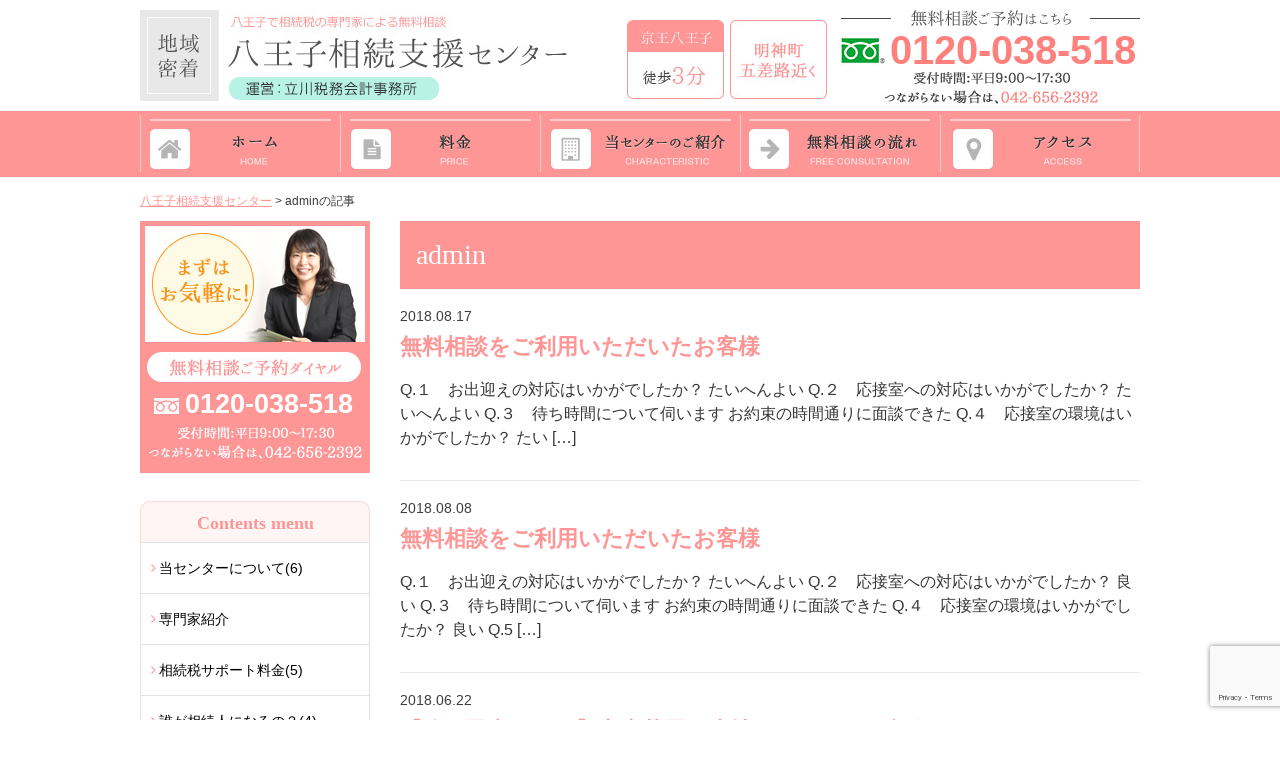

--- FILE ---
content_type: text/html; charset=UTF-8
request_url: http://hachioji-souzoku.jp/author/admin/
body_size: 32654
content:
<!DOCTYPE html>
<html>
<head>
<meta http-equiv="X-UA-Compatible" content="IE=edge">
<meta charset="UTF-8">
<title>admin | 八王子相続支援センター</title>



<meta name='robots' content='max-image-preview:large' />

<!-- All in One SEO Pack 2.4.2 by Michael Torbert of Semper Fi Web Design[107,133] -->
<meta name="robots" content="noindex,follow" />

<link rel="canonical" href="http://hachioji-souzoku.jp/author/admin/" />
			<script type="text/javascript" >
				window.ga=window.ga||function(){(ga.q=ga.q||[]).push(arguments)};ga.l=+new Date;
				ga('create', 'UA-80437226-2', 'auto');
				// Plugins
				
				ga('send', 'pageview');
			</script>
			<script async src="https://www.google-analytics.com/analytics.js"></script>
			<!-- /all in one seo pack -->
<link rel='stylesheet' id='wp-block-library-css'  href='http://hachioji-souzoku.jp/wp-includes/css/dist/block-library/style.min.css?ver=5.9.12' type='text/css' media='all' />
<style id='global-styles-inline-css' type='text/css'>
body{--wp--preset--color--black: #000000;--wp--preset--color--cyan-bluish-gray: #abb8c3;--wp--preset--color--white: #ffffff;--wp--preset--color--pale-pink: #f78da7;--wp--preset--color--vivid-red: #cf2e2e;--wp--preset--color--luminous-vivid-orange: #ff6900;--wp--preset--color--luminous-vivid-amber: #fcb900;--wp--preset--color--light-green-cyan: #7bdcb5;--wp--preset--color--vivid-green-cyan: #00d084;--wp--preset--color--pale-cyan-blue: #8ed1fc;--wp--preset--color--vivid-cyan-blue: #0693e3;--wp--preset--color--vivid-purple: #9b51e0;--wp--preset--gradient--vivid-cyan-blue-to-vivid-purple: linear-gradient(135deg,rgba(6,147,227,1) 0%,rgb(155,81,224) 100%);--wp--preset--gradient--light-green-cyan-to-vivid-green-cyan: linear-gradient(135deg,rgb(122,220,180) 0%,rgb(0,208,130) 100%);--wp--preset--gradient--luminous-vivid-amber-to-luminous-vivid-orange: linear-gradient(135deg,rgba(252,185,0,1) 0%,rgba(255,105,0,1) 100%);--wp--preset--gradient--luminous-vivid-orange-to-vivid-red: linear-gradient(135deg,rgba(255,105,0,1) 0%,rgb(207,46,46) 100%);--wp--preset--gradient--very-light-gray-to-cyan-bluish-gray: linear-gradient(135deg,rgb(238,238,238) 0%,rgb(169,184,195) 100%);--wp--preset--gradient--cool-to-warm-spectrum: linear-gradient(135deg,rgb(74,234,220) 0%,rgb(151,120,209) 20%,rgb(207,42,186) 40%,rgb(238,44,130) 60%,rgb(251,105,98) 80%,rgb(254,248,76) 100%);--wp--preset--gradient--blush-light-purple: linear-gradient(135deg,rgb(255,206,236) 0%,rgb(152,150,240) 100%);--wp--preset--gradient--blush-bordeaux: linear-gradient(135deg,rgb(254,205,165) 0%,rgb(254,45,45) 50%,rgb(107,0,62) 100%);--wp--preset--gradient--luminous-dusk: linear-gradient(135deg,rgb(255,203,112) 0%,rgb(199,81,192) 50%,rgb(65,88,208) 100%);--wp--preset--gradient--pale-ocean: linear-gradient(135deg,rgb(255,245,203) 0%,rgb(182,227,212) 50%,rgb(51,167,181) 100%);--wp--preset--gradient--electric-grass: linear-gradient(135deg,rgb(202,248,128) 0%,rgb(113,206,126) 100%);--wp--preset--gradient--midnight: linear-gradient(135deg,rgb(2,3,129) 0%,rgb(40,116,252) 100%);--wp--preset--duotone--dark-grayscale: url('#wp-duotone-dark-grayscale');--wp--preset--duotone--grayscale: url('#wp-duotone-grayscale');--wp--preset--duotone--purple-yellow: url('#wp-duotone-purple-yellow');--wp--preset--duotone--blue-red: url('#wp-duotone-blue-red');--wp--preset--duotone--midnight: url('#wp-duotone-midnight');--wp--preset--duotone--magenta-yellow: url('#wp-duotone-magenta-yellow');--wp--preset--duotone--purple-green: url('#wp-duotone-purple-green');--wp--preset--duotone--blue-orange: url('#wp-duotone-blue-orange');--wp--preset--font-size--small: 13px;--wp--preset--font-size--medium: 20px;--wp--preset--font-size--large: 36px;--wp--preset--font-size--x-large: 42px;}.has-black-color{color: var(--wp--preset--color--black) !important;}.has-cyan-bluish-gray-color{color: var(--wp--preset--color--cyan-bluish-gray) !important;}.has-white-color{color: var(--wp--preset--color--white) !important;}.has-pale-pink-color{color: var(--wp--preset--color--pale-pink) !important;}.has-vivid-red-color{color: var(--wp--preset--color--vivid-red) !important;}.has-luminous-vivid-orange-color{color: var(--wp--preset--color--luminous-vivid-orange) !important;}.has-luminous-vivid-amber-color{color: var(--wp--preset--color--luminous-vivid-amber) !important;}.has-light-green-cyan-color{color: var(--wp--preset--color--light-green-cyan) !important;}.has-vivid-green-cyan-color{color: var(--wp--preset--color--vivid-green-cyan) !important;}.has-pale-cyan-blue-color{color: var(--wp--preset--color--pale-cyan-blue) !important;}.has-vivid-cyan-blue-color{color: var(--wp--preset--color--vivid-cyan-blue) !important;}.has-vivid-purple-color{color: var(--wp--preset--color--vivid-purple) !important;}.has-black-background-color{background-color: var(--wp--preset--color--black) !important;}.has-cyan-bluish-gray-background-color{background-color: var(--wp--preset--color--cyan-bluish-gray) !important;}.has-white-background-color{background-color: var(--wp--preset--color--white) !important;}.has-pale-pink-background-color{background-color: var(--wp--preset--color--pale-pink) !important;}.has-vivid-red-background-color{background-color: var(--wp--preset--color--vivid-red) !important;}.has-luminous-vivid-orange-background-color{background-color: var(--wp--preset--color--luminous-vivid-orange) !important;}.has-luminous-vivid-amber-background-color{background-color: var(--wp--preset--color--luminous-vivid-amber) !important;}.has-light-green-cyan-background-color{background-color: var(--wp--preset--color--light-green-cyan) !important;}.has-vivid-green-cyan-background-color{background-color: var(--wp--preset--color--vivid-green-cyan) !important;}.has-pale-cyan-blue-background-color{background-color: var(--wp--preset--color--pale-cyan-blue) !important;}.has-vivid-cyan-blue-background-color{background-color: var(--wp--preset--color--vivid-cyan-blue) !important;}.has-vivid-purple-background-color{background-color: var(--wp--preset--color--vivid-purple) !important;}.has-black-border-color{border-color: var(--wp--preset--color--black) !important;}.has-cyan-bluish-gray-border-color{border-color: var(--wp--preset--color--cyan-bluish-gray) !important;}.has-white-border-color{border-color: var(--wp--preset--color--white) !important;}.has-pale-pink-border-color{border-color: var(--wp--preset--color--pale-pink) !important;}.has-vivid-red-border-color{border-color: var(--wp--preset--color--vivid-red) !important;}.has-luminous-vivid-orange-border-color{border-color: var(--wp--preset--color--luminous-vivid-orange) !important;}.has-luminous-vivid-amber-border-color{border-color: var(--wp--preset--color--luminous-vivid-amber) !important;}.has-light-green-cyan-border-color{border-color: var(--wp--preset--color--light-green-cyan) !important;}.has-vivid-green-cyan-border-color{border-color: var(--wp--preset--color--vivid-green-cyan) !important;}.has-pale-cyan-blue-border-color{border-color: var(--wp--preset--color--pale-cyan-blue) !important;}.has-vivid-cyan-blue-border-color{border-color: var(--wp--preset--color--vivid-cyan-blue) !important;}.has-vivid-purple-border-color{border-color: var(--wp--preset--color--vivid-purple) !important;}.has-vivid-cyan-blue-to-vivid-purple-gradient-background{background: var(--wp--preset--gradient--vivid-cyan-blue-to-vivid-purple) !important;}.has-light-green-cyan-to-vivid-green-cyan-gradient-background{background: var(--wp--preset--gradient--light-green-cyan-to-vivid-green-cyan) !important;}.has-luminous-vivid-amber-to-luminous-vivid-orange-gradient-background{background: var(--wp--preset--gradient--luminous-vivid-amber-to-luminous-vivid-orange) !important;}.has-luminous-vivid-orange-to-vivid-red-gradient-background{background: var(--wp--preset--gradient--luminous-vivid-orange-to-vivid-red) !important;}.has-very-light-gray-to-cyan-bluish-gray-gradient-background{background: var(--wp--preset--gradient--very-light-gray-to-cyan-bluish-gray) !important;}.has-cool-to-warm-spectrum-gradient-background{background: var(--wp--preset--gradient--cool-to-warm-spectrum) !important;}.has-blush-light-purple-gradient-background{background: var(--wp--preset--gradient--blush-light-purple) !important;}.has-blush-bordeaux-gradient-background{background: var(--wp--preset--gradient--blush-bordeaux) !important;}.has-luminous-dusk-gradient-background{background: var(--wp--preset--gradient--luminous-dusk) !important;}.has-pale-ocean-gradient-background{background: var(--wp--preset--gradient--pale-ocean) !important;}.has-electric-grass-gradient-background{background: var(--wp--preset--gradient--electric-grass) !important;}.has-midnight-gradient-background{background: var(--wp--preset--gradient--midnight) !important;}.has-small-font-size{font-size: var(--wp--preset--font-size--small) !important;}.has-medium-font-size{font-size: var(--wp--preset--font-size--medium) !important;}.has-large-font-size{font-size: var(--wp--preset--font-size--large) !important;}.has-x-large-font-size{font-size: var(--wp--preset--font-size--x-large) !important;}
</style>
<link rel='stylesheet' id='contact-form-7-css'  href='http://hachioji-souzoku.jp/wp-content/plugins/contact-form-7/includes/css/styles.css?ver=5.6.4' type='text/css' media='all' />
<link rel='stylesheet' id='wp-pagenavi-css'  href='http://hachioji-souzoku.jp/wp-content/plugins/wp-pagenavi/pagenavi-css.css?ver=2.70' type='text/css' media='all' />
<link rel="https://api.w.org/" href="http://hachioji-souzoku.jp/wp-json/" /><link rel="alternate" type="application/json" href="http://hachioji-souzoku.jp/wp-json/wp/v2/users/1" /><!-- Google Tag Manager -->
<script>(function(w,d,s,l,i){w[l]=w[l]||[];w[l].push({'gtm.start':
new Date().getTime(),event:'gtm.js'});var f=d.getElementsByTagName(s)[0],
j=d.createElement(s),dl=l!='dataLayer'?'&l='+l:'';j.async=true;j.src=
'https://www.googletagmanager.com/gtm.js?id='+i+dl;f.parentNode.insertBefore(j,f);
})(window,document,'script','dataLayer','GTM-MJDXLRT');</script>
<!-- End Google Tag Manager -->
<style type="text/css">.recentcomments a{display:inline !important;padding:0 !important;margin:0 !important;}</style>
<!-- CSS -->
<link rel="stylesheet" href="http://hachioji-souzoku.jp/wp-content/themes/hachioji-souzoku/css/reset.css">
<link rel="stylesheet" href="http://hachioji-souzoku.jp/wp-content/themes/hachioji-souzoku/css/common.css">
<link rel="stylesheet" href="http://hachioji-souzoku.jp/wp-content/themes/hachioji-souzoku/css/style_pc.css">
<link rel="stylesheet" href="https://maxcdn.bootstrapcdn.com/font-awesome/4.7.0/css/font-awesome.min.css">
<!--
<link href="http://www.gazou-data.com/contents_share/css/contents.css" rel="stylesheet" type="text/css">
-->
<!-- END CSS -->

<link rel="shortcut icon" href="http://hachioji-souzoku.jp/wp-content/themes/hachioji-souzoku/img/favicon.ico">
<link rel="apple-touch-icon" href="http://hachioji-souzoku.jp/wp-content/themes/hachioji-souzoku/img/webclipicon.png">

</head>
<body>
<header>
	<div class="wrap cf">
		<div class="logo">
			<h1><a href="/"><img src="http://hachioji-souzoku.jp/wp-content/themes/hachioji-souzoku/img/cmn/logo.jpg" alt="八王子相続支援センター"></a></h1>
		</div>
		<div class="info_box">
			<img src="http://hachioji-souzoku.jp/wp-content/themes/hachioji-souzoku/img/cmn/hd_info.jpg" alt="京王八王子徒歩3分/明神町五差路近く">
		</div>
		<div class="tel_box">
			<img src="http://hachioji-souzoku.jp/wp-content/themes/hachioji-souzoku/img/cmn/hd_tel.jpg" alt="無料相談ご予約はこちら">
			<p class="tel_num">0120-038-518</p>
		</div>
	</div>
</header>

<div id="gn">
	<ul class="wrap cf">
		<li><a href="/"><img src="http://hachioji-souzoku.jp/wp-content/themes/hachioji-souzoku/img/navi/btn01_off.jpg" alt="ホーム"></a></li>
		<li><a href="/page-40"><img src="http://hachioji-souzoku.jp/wp-content/themes/hachioji-souzoku/img/navi/btn02_off.jpg" alt="料金"></a></li>
		<li><a href="/page-10"><img src="http://hachioji-souzoku.jp/wp-content/themes/hachioji-souzoku/img/navi/btn03_off.jpg" alt="当センターのご紹介"></a></li>
		<li><a href="/page-10/page-1025"><img src="http://hachioji-souzoku.jp/wp-content/themes/hachioji-souzoku/img/navi/btn04_off.jpg" alt="無料相談の流れ"></a></li>
		<li><a href="/page-10/page-1020"><img src="http://hachioji-souzoku.jp/wp-content/themes/hachioji-souzoku/img/navi/btn05_off.jpg" alt="アクセス"></a></li>
	</ul>
</div>


<div id="contents">
	<div id="breadcrumbs">
		<div class="wrap gothic">
	    <!-- Breadcrumb NavXT 5.7.1 -->
<span property="itemListElement" typeof="ListItem"><a property="item" typeof="WebPage" title="八王子相続支援センターへ移動" href="http://hachioji-souzoku.jp" class="home"><span property="name">八王子相続支援センター</span></a><meta property="position" content="1"></span> &gt; <span property="itemListElement" typeof="ListItem"><span property="name">adminの記事</span><meta property="position" content="2"></span>	    </div>
	</div>
<div id="page_contents" class="wrap cf">
	<div id="main_contents">
<div id="page">
	<h2>admin</h2>
	<div id="list">
	<ul>
		<li>
			<dl>
								<dt>2018.08.17</dt>
				<dd><a href="http://hachioji-souzoku.jp/post-666/">無料相談をご利用いただいたお客様</a></dd>
			</dl>
			<p>Q.１　お出迎えの対応はいかがでしたか？ たいへんよい Q.２　応接室への対応はいかがでしたか？ たいへんよい Q.３　待ち時間について伺います お約束の時間通りに面談できた Q.４　応接室の環境はいかがでしたか？ たい [&hellip;]</p>
		</li>
		<li>
			<dl>
								<dt>2018.08.08</dt>
				<dd><a href="http://hachioji-souzoku.jp/post-660/">無料相談をご利用いただいたお客様</a></dd>
			</dl>
			<p>Q.１　お出迎えの対応はいかがでしたか？ たいへんよい Q.２　応接室への対応はいかがでしたか？ 良い Q.３　待ち時間について伺います お約束の時間通りに面談できた Q.４　応接室の環境はいかがでしたか？ 良い Q.5 [&hellip;]</p>
		</li>
		<li>
			<dl>
								<dt>2018.06.22</dt>
				<dd><a href="http://hachioji-souzoku.jp/post-583/">【八王子市・万町】家庭菜園の土地はどのように評価するのですか？</a></dd>
			</dl>
			<p>Ｑ：父が亡くなりました。父の実家の庭には野菜・果物・花などが植えてあります。野菜などは主に家族で食べています。また、ご近所さんに差し上げています。農協などには出荷していません。この家庭菜園はどのように評価するのですか？  [&hellip;]</p>
		</li>
	</ul>
		</div>
	<div class="page_under02">
  <img src="http://hachioji-souzoku.jp/wp-content/themes/hachioji-souzoku/img/page/ud02_01.jpg" alt="相続税申告の判定から、税額計算、相続税申告書作成まで">
  <a href="/page-40/page-4010"><img src="http://hachioji-souzoku.jp/wp-content/themes/hachioji-souzoku/img/page/ud02_02_off.jpg" alt="丸ごと代行サービス"></a>
</div>

<div class="page_under03">
  <p class="tel_num">0120-038-518</p>
  <a href="/page-10/page-1025"><img src="http://hachioji-souzoku.jp/wp-content/themes/hachioji-souzoku/img/page/ud03_02_off.png" alt="無料相談の詳細はコチラ"></a>
</div>
</div>
	</div>
	<div id="sidebar">
	<div class="bl01"> <a href="/page-10/page-1025/"><img src="http://hachioji-souzoku.jp/wp-content/themes/hachioji-souzoku/img/side/bl01_01.jpg" alt="無料相談ご予約ダイヤル">
		<p class="tel_num">0120-038-518</p></a>
	</div>
	<div class="bl03">
		<div class="ttl">
			<b class="mincho">Contents menu</b>
		</div>
		<div class="menu-sidebar-container"><ul id="menu-sidebar" class="menu"><li id="menu-item-237" class="menu-item menu-item-type-post_type menu-item-object-page menu-item-has-children menu-item-237"><a href="http://hachioji-souzoku.jp/page-10/">当センターについて</a>
<ul class="sub-menu">
	<li id="menu-item-449" class="menu-item menu-item-type-post_type menu-item-object-page menu-item-449"><a href="http://hachioji-souzoku.jp/page-10/">当センターについて</a></li>
	<li id="menu-item-240" class="menu-item menu-item-type-post_type menu-item-object-page menu-item-240"><a href="http://hachioji-souzoku.jp/page-10/page-27/">代表挨拶</a></li>
	<li id="menu-item-239" class="menu-item menu-item-type-post_type menu-item-object-page menu-item-239"><a href="http://hachioji-souzoku.jp/page-10/page-10page-1015/">メンバー紹介</a></li>
	<li id="menu-item-238" class="menu-item menu-item-type-post_type menu-item-object-page menu-item-238"><a href="http://hachioji-souzoku.jp/page-10/page-1020/">アクセス</a></li>
	<li id="menu-item-242" class="menu-item menu-item-type-post_type menu-item-object-page menu-item-242"><a href="http://hachioji-souzoku.jp/page-10/page-1025/">無料相談の流れ</a></li>
	<li id="menu-item-241" class="menu-item menu-item-type-post_type menu-item-object-page menu-item-241"><a href="http://hachioji-souzoku.jp/page-10/page-1005/">八王子相続支援センターが相続税に強い理由</a></li>
</ul>
</li>
<li id="menu-item-530" class="menu-item menu-item-type-post_type menu-item-object-page menu-item-530"><a href="http://hachioji-souzoku.jp/page-10/page-484/">専門家紹介</a></li>
<li id="menu-item-245" class="menu-item menu-item-type-post_type menu-item-object-page menu-item-has-children menu-item-245"><a href="http://hachioji-souzoku.jp/page-40/">相続税サポート料金</a>
<ul class="sub-menu">
	<li id="menu-item-450" class="menu-item menu-item-type-post_type menu-item-object-page menu-item-450"><a href="http://hachioji-souzoku.jp/page-40/">相続税サポート料金</a></li>
	<li id="menu-item-250" class="menu-item menu-item-type-post_type menu-item-object-page menu-item-250"><a href="http://hachioji-souzoku.jp/page-40/page-4005/">相続発生から申告までの流れ</a></li>
	<li id="menu-item-246" class="menu-item menu-item-type-post_type menu-item-object-page menu-item-246"><a href="http://hachioji-souzoku.jp/page-40/page-4010/">コスト重視プラン</a></li>
	<li id="menu-item-247" class="menu-item menu-item-type-post_type menu-item-object-page menu-item-247"><a href="http://hachioji-souzoku.jp/page-40/page-4020/">土日祝日のご相談をご希望の方へ</a></li>
	<li id="menu-item-251" class="menu-item menu-item-type-post_type menu-item-object-page menu-item-251"><a href="http://hachioji-souzoku.jp/page-40/page-4030/">近隣の司法書士・弁護士の方へ</a></li>
</ul>
</li>
<li id="menu-item-252" class="menu-item menu-item-type-post_type menu-item-object-page menu-item-has-children menu-item-252"><a href="http://hachioji-souzoku.jp/page-50/">誰が相続人になるの？</a>
<ul class="sub-menu">
	<li id="menu-item-453" class="menu-item menu-item-type-post_type menu-item-object-page menu-item-453"><a href="http://hachioji-souzoku.jp/page-50/">誰が相続人になるの？</a></li>
	<li id="menu-item-255" class="menu-item menu-item-type-post_type menu-item-object-page menu-item-255"><a href="http://hachioji-souzoku.jp/page-50/page-5005/">養子はどうなる？</a></li>
	<li id="menu-item-253" class="menu-item menu-item-type-post_type menu-item-object-page menu-item-253"><a href="http://hachioji-souzoku.jp/page-50/page-5010/">前の夫との間に生まれた子供は？</a></li>
	<li id="menu-item-254" class="menu-item menu-item-type-post_type menu-item-object-page menu-item-254"><a href="http://hachioji-souzoku.jp/page-50/page-5015/">前妻との間に生まれた子供は？</a></li>
</ul>
</li>
<li id="menu-item-262" class="menu-item menu-item-type-post_type menu-item-object-page menu-item-has-children menu-item-262"><a href="http://hachioji-souzoku.jp/page-70/">財産を確定し、評価しましょう</a>
<ul class="sub-menu">
	<li id="menu-item-454" class="menu-item menu-item-type-post_type menu-item-object-page menu-item-454"><a href="http://hachioji-souzoku.jp/page-70/">財産を確定し、評価しましょう</a></li>
	<li id="menu-item-270" class="menu-item menu-item-type-post_type menu-item-object-page menu-item-270"><a href="http://hachioji-souzoku.jp/page-70/page-7005/">預貯金や公社債などの金融資産</a></li>
	<li id="menu-item-264" class="menu-item menu-item-type-post_type menu-item-object-page menu-item-264"><a href="http://hachioji-souzoku.jp/page-70/page-7025/">上場株式、気配相場などのある株式</a></li>
	<li id="menu-item-265" class="menu-item menu-item-type-post_type menu-item-object-page menu-item-265"><a href="http://hachioji-souzoku.jp/page-70/page-7010/">保険</a></li>
	<li id="menu-item-266" class="menu-item menu-item-type-post_type menu-item-object-page menu-item-266"><a href="http://hachioji-souzoku.jp/page-70/page-7020/">借地・貸地</a></li>
	<li id="menu-item-267" class="menu-item menu-item-type-post_type menu-item-object-page menu-item-267"><a href="http://hachioji-souzoku.jp/page-70/page-7030/">取引相場のない株式(非上場株)</a></li>
	<li id="menu-item-268" class="menu-item menu-item-type-post_type menu-item-object-page menu-item-268"><a href="http://hachioji-souzoku.jp/page-70/page-7015/">宅地</a></li>
	<li id="menu-item-269" class="menu-item menu-item-type-post_type menu-item-object-page menu-item-269"><a href="http://hachioji-souzoku.jp/page-70/page-7035/">生命保険・死亡退職金</a></li>
	<li id="menu-item-263" class="menu-item menu-item-type-post_type menu-item-object-page menu-item-263"><a href="http://hachioji-souzoku.jp/page-70/page-7040/">その他の主な財産</a></li>
</ul>
</li>
<li id="menu-item-271" class="menu-item menu-item-type-post_type menu-item-object-page menu-item-has-children menu-item-271"><a href="http://hachioji-souzoku.jp/page-80/">相続税の金額を計算しましょう</a>
<ul class="sub-menu">
	<li id="menu-item-452" class="menu-item menu-item-type-post_type menu-item-object-page menu-item-452"><a href="http://hachioji-souzoku.jp/page-80/">相続税の金額を計算しましょう</a></li>
	<li id="menu-item-272" class="menu-item menu-item-type-post_type menu-item-object-page menu-item-272"><a href="http://hachioji-souzoku.jp/page-80/page-8005/">各種控除について</a></li>
	<li id="menu-item-278" class="menu-item menu-item-type-post_type menu-item-object-page menu-item-278"><a href="http://hachioji-souzoku.jp/page-80/page-8010/">贈与税控除</a></li>
	<li id="menu-item-279" class="menu-item menu-item-type-post_type menu-item-object-page menu-item-279"><a href="http://hachioji-souzoku.jp/page-80/page-8015/">配偶者控除</a></li>
	<li id="menu-item-274" class="menu-item menu-item-type-post_type menu-item-object-page menu-item-274"><a href="http://hachioji-souzoku.jp/page-80/page-8020/">未成年者控除</a></li>
	<li id="menu-item-280" class="menu-item menu-item-type-post_type menu-item-object-page menu-item-280"><a href="http://hachioji-souzoku.jp/page-80/page-8025/">障碍者控除</a></li>
	<li id="menu-item-276" class="menu-item menu-item-type-post_type menu-item-object-page menu-item-276"><a href="http://hachioji-souzoku.jp/page-80/page-8030/">相次相続控除</a></li>
	<li id="menu-item-273" class="menu-item menu-item-type-post_type menu-item-object-page menu-item-273"><a href="http://hachioji-souzoku.jp/page-80/page-8035/">外国税額控除</a></li>
	<li id="menu-item-277" class="menu-item menu-item-type-post_type menu-item-object-page menu-item-277"><a href="http://hachioji-souzoku.jp/page-80/page-8040/">短い期間に２回相続が発生してしまったときの控除</a></li>
	<li id="menu-item-275" class="menu-item menu-item-type-post_type menu-item-object-page menu-item-275"><a href="http://hachioji-souzoku.jp/page-80/page-8045/">申告した後に、財産が見つかったら</a></li>
</ul>
</li>
<li id="menu-item-281" class="menu-item menu-item-type-post_type menu-item-object-page menu-item-has-children menu-item-281"><a href="http://hachioji-souzoku.jp/page-90/">相続税の申告と納付の方法</a>
<ul class="sub-menu">
	<li id="menu-item-451" class="menu-item menu-item-type-post_type menu-item-object-page menu-item-451"><a href="http://hachioji-souzoku.jp/page-90/">相続税の申告と納付の方法</a></li>
	<li id="menu-item-288" class="menu-item menu-item-type-post_type menu-item-object-page menu-item-288"><a href="http://hachioji-souzoku.jp/page-90/page-9020/">相続税申告時の注意点</a></li>
	<li id="menu-item-290" class="menu-item menu-item-type-post_type menu-item-object-page menu-item-290"><a href="http://hachioji-souzoku.jp/page-90/page-9035/">税務署はどこをチェックするのか</a></li>
	<li id="menu-item-284" class="menu-item menu-item-type-post_type menu-item-object-page menu-item-284"><a href="http://hachioji-souzoku.jp/page-90/page-9045/">孫に相続すると2割り増し</a></li>
	<li id="menu-item-286" class="menu-item menu-item-type-post_type menu-item-object-page menu-item-286"><a href="http://hachioji-souzoku.jp/page-90/page-9025/">物納の手続き方法</a></li>
	<li id="menu-item-285" class="menu-item menu-item-type-post_type menu-item-object-page menu-item-285"><a href="http://hachioji-souzoku.jp/page-90/page-9030/">延納の手続き方法</a></li>
	<li id="menu-item-283" class="menu-item menu-item-type-post_type menu-item-object-page menu-item-283"><a href="http://hachioji-souzoku.jp/page-90/page-9015/">土地を売却するという方法</a></li>
	<li id="menu-item-282" class="menu-item menu-item-type-post_type menu-item-object-page menu-item-282"><a href="http://hachioji-souzoku.jp/page-90/page-9040/">加算税、延滞税を納付する</a></li>
</ul>
</li>
<li id="menu-item-292" class="menu-item menu-item-type-post_type menu-item-object-page menu-item-292"><a href="http://hachioji-souzoku.jp/page-100/">税負担の軽減</a></li>
<li id="menu-item-291" class="menu-item menu-item-type-post_type menu-item-object-page menu-item-291"><a href="http://hachioji-souzoku.jp/page-110/">相続登記</a></li>
<li id="menu-item-261" class="menu-item menu-item-type-post_type menu-item-object-page menu-item-261"><a href="http://hachioji-souzoku.jp/page-6010/page-6005/">遺言の効力はどこまであるの？</a></li>
<li id="menu-item-258" class="menu-item menu-item-type-post_type menu-item-object-page menu-item-258"><a href="http://hachioji-souzoku.jp/page-6010/">遺産分割協議って？</a></li>
<li id="menu-item-257" class="menu-item menu-item-type-post_type menu-item-object-page menu-item-257"><a href="http://hachioji-souzoku.jp/page-6010/page-6015/">借金は誰のもの？</a></li>
<li id="menu-item-259" class="menu-item menu-item-type-post_type menu-item-object-page menu-item-259"><a href="http://hachioji-souzoku.jp/page-6010/page-6020/">遺産分割協議後に新たな財産が見つかったらどうすればいい？</a></li>
<li id="menu-item-260" class="menu-item menu-item-type-post_type menu-item-object-page menu-item-260"><a href="http://hachioji-souzoku.jp/page-6010/page-6025/">遺産分割協議書の作成</a></li>
</ul></div>	</div>
	<div class="bl02">
		<div class="ttl">
			<b class="mincho">事務所概要</b>
		</div>
		<div class="inner">
			<b><img src="http://hachioji-souzoku.jp/wp-content/themes/hachioji-souzoku/img/side/bl02_01.jpg" alt="立川税務会計事務所"></b>
			<p>
				〒192-0046 東京都八王子市<br>
				明神町2丁目20−9 立川ビル3F
			</p>
			<div class="tel_box">
				<img src="http://hachioji-souzoku.jp/wp-content/themes/hachioji-souzoku/img/side/bl02_02.jpg" alt="受付時間：平日９：００～１7：３０、つながらない場合は、042-656-2392">
				<p class="tel_num">0120-038-518</p>
			</div>
			<div class="in_inner">
				<img src="http://hachioji-souzoku.jp/wp-content/themes/hachioji-souzoku/img/side/bl02_03.jpg" alt="立川税務会計事務所">
			</div>
		</div>
	</div>
	<div class="bl02">
		<div class="ttl">
			<b class="mincho">Access map</b>
		</div>
		<div class="inner">
			<iframe src="https://www.google.com/maps/embed?pb=!1m18!1m12!1m3!1d3241.723866355214!2d139.34338391525816!3d35.659174380199524!2m3!1f0!2f0!3f0!3m2!1i1024!2i768!4f13.1!3m3!1m2!1s0x60191de0a3a7885d%3A0x7e3d0865df3f7631!2z44CSMTkyLTAwNDYg5p2x5Lqs6YO95YWr546L5a2Q5biC5piO56We55S677yS5LiB55uu77yS77yQ4oiS77yZ!5e0!3m2!1sja!2sjp!4v1509444950313" width="100%" height="230" frameborder="0" style="border:0" allowfullscreen></iframe>
		</div>
	</div>
	<div class="bl05">
		<form method="get" action="http://hachioji-souzoku.jp/">
		    <input name="s" id="s" type="text">
		    <input id="submit" type="submit" value="検索">
		</form>
	</div>
</div></div>
</div>

<div id="pagetop">
	<a href="#" class="hv"><img src="http://hachioji-souzoku.jp/wp-content/themes/hachioji-souzoku/img/cmn/pagetop.png" alt="PAGETOP"></a>
</div>

<footer>
	<div class="wrap cf">
		<div class="info_box">
			<div class="up_box">
				<div><img src="http://hachioji-souzoku.jp/wp-content/themes/hachioji-souzoku/img/cmn/logo.jpg" alt="八王子相続支援センター" width="394"></div>
				<div><img src="http://hachioji-souzoku.jp/wp-content/themes/hachioji-souzoku/img/cmn/hd_info.jpg" alt="京王八王子徒歩3分/明神町五差路近く"></div>
			</div>
			<div class="down_box">
				<div>
					<img src="http://hachioji-souzoku.jp/wp-content/themes/hachioji-souzoku/img/cmn/ft_tel.jpg" alt="">
					<p class="tel_num">0120-038-518</p>
				</div>
				<div>
					<a href="/page-10/page-1025/#contact"><img src="http://hachioji-souzoku.jp/wp-content/themes/hachioji-souzoku/img/cmn/ft_btn_off.jpg" alt=""></a>
				</div>
			</div>
		</div>
		<div class="map_box">
			<iframe src="https://www.google.com/maps/embed?pb=!1m18!1m12!1m3!1d3241.723866355214!2d139.34338391525816!3d35.659174380199524!2m3!1f0!2f0!3f0!3m2!1i1024!2i768!4f13.1!3m3!1m2!1s0x60191de0a3a7885d%3A0x7e3d0865df3f7631!2z44CSMTkyLTAwNDYg5p2x5Lqs6YO95YWr546L5a2Q5biC5piO56We55S677yS5LiB55uu77yS77yQ4oiS77yZ!5e0!3m2!1sja!2sjp!4v1509444950313" width="387" height="183" frameborder="0" style="border:0" allowfullscreen></iframe>
		</div>
	</div>
	<div class="copy">
		<p class="wrap">Copyright © 八王子相続支援センター. All Rights Reserved.</p>
	</div>
</footer>

<script type="text/javascript" src="https://ajax.googleapis.com/ajax/libs/jquery/2.1.1/jquery.min.js"></script>
<script src="http://hachioji-souzoku.jp/wp-content/themes/hachioji-souzoku/js/jquery.bxslider.min.js"></script>
<script src="http://hachioji-souzoku.jp/wp-content/themes/hachioji-souzoku/js/jquery.heightLine.js"></script>
<script type="text/javascript" src="http://hachioji-souzoku.jp/wp-content/themes/hachioji-souzoku/js/common.js"></script>
<script type='text/javascript' src='http://hachioji-souzoku.jp/wp-content/plugins/contact-form-7/includes/swv/js/index.js?ver=5.6.4' id='swv-js'></script>
<script type='text/javascript' id='contact-form-7-js-extra'>
/* <![CDATA[ */
var wpcf7 = {"api":{"root":"http:\/\/hachioji-souzoku.jp\/wp-json\/","namespace":"contact-form-7\/v1"}};
/* ]]> */
</script>
<script type='text/javascript' src='http://hachioji-souzoku.jp/wp-content/plugins/contact-form-7/includes/js/index.js?ver=5.6.4' id='contact-form-7-js'></script>
<script type='text/javascript' src='https://www.google.com/recaptcha/api.js?render=6Le4SWEeAAAAAPueClNt3I_GBiJLBh0bFaYeaIZg&#038;ver=3.0' id='google-recaptcha-js'></script>
<script type='text/javascript' src='http://hachioji-souzoku.jp/wp-includes/js/dist/vendor/regenerator-runtime.min.js?ver=0.13.9' id='regenerator-runtime-js'></script>
<script type='text/javascript' src='http://hachioji-souzoku.jp/wp-includes/js/dist/vendor/wp-polyfill.min.js?ver=3.15.0' id='wp-polyfill-js'></script>
<script type='text/javascript' id='wpcf7-recaptcha-js-extra'>
/* <![CDATA[ */
var wpcf7_recaptcha = {"sitekey":"6Le4SWEeAAAAAPueClNt3I_GBiJLBh0bFaYeaIZg","actions":{"homepage":"homepage","contactform":"contactform"}};
/* ]]> */
</script>
<script type='text/javascript' src='http://hachioji-souzoku.jp/wp-content/plugins/contact-form-7/modules/recaptcha/index.js?ver=5.6.4' id='wpcf7-recaptcha-js'></script>
</body>
</html>

--- FILE ---
content_type: text/html; charset=utf-8
request_url: https://www.google.com/recaptcha/api2/anchor?ar=1&k=6Le4SWEeAAAAAPueClNt3I_GBiJLBh0bFaYeaIZg&co=aHR0cDovL2hhY2hpb2ppLXNvdXpva3UuanA6ODA.&hl=en&v=PoyoqOPhxBO7pBk68S4YbpHZ&size=invisible&anchor-ms=20000&execute-ms=30000&cb=6xig3s78cyia
body_size: 48625
content:
<!DOCTYPE HTML><html dir="ltr" lang="en"><head><meta http-equiv="Content-Type" content="text/html; charset=UTF-8">
<meta http-equiv="X-UA-Compatible" content="IE=edge">
<title>reCAPTCHA</title>
<style type="text/css">
/* cyrillic-ext */
@font-face {
  font-family: 'Roboto';
  font-style: normal;
  font-weight: 400;
  font-stretch: 100%;
  src: url(//fonts.gstatic.com/s/roboto/v48/KFO7CnqEu92Fr1ME7kSn66aGLdTylUAMa3GUBHMdazTgWw.woff2) format('woff2');
  unicode-range: U+0460-052F, U+1C80-1C8A, U+20B4, U+2DE0-2DFF, U+A640-A69F, U+FE2E-FE2F;
}
/* cyrillic */
@font-face {
  font-family: 'Roboto';
  font-style: normal;
  font-weight: 400;
  font-stretch: 100%;
  src: url(//fonts.gstatic.com/s/roboto/v48/KFO7CnqEu92Fr1ME7kSn66aGLdTylUAMa3iUBHMdazTgWw.woff2) format('woff2');
  unicode-range: U+0301, U+0400-045F, U+0490-0491, U+04B0-04B1, U+2116;
}
/* greek-ext */
@font-face {
  font-family: 'Roboto';
  font-style: normal;
  font-weight: 400;
  font-stretch: 100%;
  src: url(//fonts.gstatic.com/s/roboto/v48/KFO7CnqEu92Fr1ME7kSn66aGLdTylUAMa3CUBHMdazTgWw.woff2) format('woff2');
  unicode-range: U+1F00-1FFF;
}
/* greek */
@font-face {
  font-family: 'Roboto';
  font-style: normal;
  font-weight: 400;
  font-stretch: 100%;
  src: url(//fonts.gstatic.com/s/roboto/v48/KFO7CnqEu92Fr1ME7kSn66aGLdTylUAMa3-UBHMdazTgWw.woff2) format('woff2');
  unicode-range: U+0370-0377, U+037A-037F, U+0384-038A, U+038C, U+038E-03A1, U+03A3-03FF;
}
/* math */
@font-face {
  font-family: 'Roboto';
  font-style: normal;
  font-weight: 400;
  font-stretch: 100%;
  src: url(//fonts.gstatic.com/s/roboto/v48/KFO7CnqEu92Fr1ME7kSn66aGLdTylUAMawCUBHMdazTgWw.woff2) format('woff2');
  unicode-range: U+0302-0303, U+0305, U+0307-0308, U+0310, U+0312, U+0315, U+031A, U+0326-0327, U+032C, U+032F-0330, U+0332-0333, U+0338, U+033A, U+0346, U+034D, U+0391-03A1, U+03A3-03A9, U+03B1-03C9, U+03D1, U+03D5-03D6, U+03F0-03F1, U+03F4-03F5, U+2016-2017, U+2034-2038, U+203C, U+2040, U+2043, U+2047, U+2050, U+2057, U+205F, U+2070-2071, U+2074-208E, U+2090-209C, U+20D0-20DC, U+20E1, U+20E5-20EF, U+2100-2112, U+2114-2115, U+2117-2121, U+2123-214F, U+2190, U+2192, U+2194-21AE, U+21B0-21E5, U+21F1-21F2, U+21F4-2211, U+2213-2214, U+2216-22FF, U+2308-230B, U+2310, U+2319, U+231C-2321, U+2336-237A, U+237C, U+2395, U+239B-23B7, U+23D0, U+23DC-23E1, U+2474-2475, U+25AF, U+25B3, U+25B7, U+25BD, U+25C1, U+25CA, U+25CC, U+25FB, U+266D-266F, U+27C0-27FF, U+2900-2AFF, U+2B0E-2B11, U+2B30-2B4C, U+2BFE, U+3030, U+FF5B, U+FF5D, U+1D400-1D7FF, U+1EE00-1EEFF;
}
/* symbols */
@font-face {
  font-family: 'Roboto';
  font-style: normal;
  font-weight: 400;
  font-stretch: 100%;
  src: url(//fonts.gstatic.com/s/roboto/v48/KFO7CnqEu92Fr1ME7kSn66aGLdTylUAMaxKUBHMdazTgWw.woff2) format('woff2');
  unicode-range: U+0001-000C, U+000E-001F, U+007F-009F, U+20DD-20E0, U+20E2-20E4, U+2150-218F, U+2190, U+2192, U+2194-2199, U+21AF, U+21E6-21F0, U+21F3, U+2218-2219, U+2299, U+22C4-22C6, U+2300-243F, U+2440-244A, U+2460-24FF, U+25A0-27BF, U+2800-28FF, U+2921-2922, U+2981, U+29BF, U+29EB, U+2B00-2BFF, U+4DC0-4DFF, U+FFF9-FFFB, U+10140-1018E, U+10190-1019C, U+101A0, U+101D0-101FD, U+102E0-102FB, U+10E60-10E7E, U+1D2C0-1D2D3, U+1D2E0-1D37F, U+1F000-1F0FF, U+1F100-1F1AD, U+1F1E6-1F1FF, U+1F30D-1F30F, U+1F315, U+1F31C, U+1F31E, U+1F320-1F32C, U+1F336, U+1F378, U+1F37D, U+1F382, U+1F393-1F39F, U+1F3A7-1F3A8, U+1F3AC-1F3AF, U+1F3C2, U+1F3C4-1F3C6, U+1F3CA-1F3CE, U+1F3D4-1F3E0, U+1F3ED, U+1F3F1-1F3F3, U+1F3F5-1F3F7, U+1F408, U+1F415, U+1F41F, U+1F426, U+1F43F, U+1F441-1F442, U+1F444, U+1F446-1F449, U+1F44C-1F44E, U+1F453, U+1F46A, U+1F47D, U+1F4A3, U+1F4B0, U+1F4B3, U+1F4B9, U+1F4BB, U+1F4BF, U+1F4C8-1F4CB, U+1F4D6, U+1F4DA, U+1F4DF, U+1F4E3-1F4E6, U+1F4EA-1F4ED, U+1F4F7, U+1F4F9-1F4FB, U+1F4FD-1F4FE, U+1F503, U+1F507-1F50B, U+1F50D, U+1F512-1F513, U+1F53E-1F54A, U+1F54F-1F5FA, U+1F610, U+1F650-1F67F, U+1F687, U+1F68D, U+1F691, U+1F694, U+1F698, U+1F6AD, U+1F6B2, U+1F6B9-1F6BA, U+1F6BC, U+1F6C6-1F6CF, U+1F6D3-1F6D7, U+1F6E0-1F6EA, U+1F6F0-1F6F3, U+1F6F7-1F6FC, U+1F700-1F7FF, U+1F800-1F80B, U+1F810-1F847, U+1F850-1F859, U+1F860-1F887, U+1F890-1F8AD, U+1F8B0-1F8BB, U+1F8C0-1F8C1, U+1F900-1F90B, U+1F93B, U+1F946, U+1F984, U+1F996, U+1F9E9, U+1FA00-1FA6F, U+1FA70-1FA7C, U+1FA80-1FA89, U+1FA8F-1FAC6, U+1FACE-1FADC, U+1FADF-1FAE9, U+1FAF0-1FAF8, U+1FB00-1FBFF;
}
/* vietnamese */
@font-face {
  font-family: 'Roboto';
  font-style: normal;
  font-weight: 400;
  font-stretch: 100%;
  src: url(//fonts.gstatic.com/s/roboto/v48/KFO7CnqEu92Fr1ME7kSn66aGLdTylUAMa3OUBHMdazTgWw.woff2) format('woff2');
  unicode-range: U+0102-0103, U+0110-0111, U+0128-0129, U+0168-0169, U+01A0-01A1, U+01AF-01B0, U+0300-0301, U+0303-0304, U+0308-0309, U+0323, U+0329, U+1EA0-1EF9, U+20AB;
}
/* latin-ext */
@font-face {
  font-family: 'Roboto';
  font-style: normal;
  font-weight: 400;
  font-stretch: 100%;
  src: url(//fonts.gstatic.com/s/roboto/v48/KFO7CnqEu92Fr1ME7kSn66aGLdTylUAMa3KUBHMdazTgWw.woff2) format('woff2');
  unicode-range: U+0100-02BA, U+02BD-02C5, U+02C7-02CC, U+02CE-02D7, U+02DD-02FF, U+0304, U+0308, U+0329, U+1D00-1DBF, U+1E00-1E9F, U+1EF2-1EFF, U+2020, U+20A0-20AB, U+20AD-20C0, U+2113, U+2C60-2C7F, U+A720-A7FF;
}
/* latin */
@font-face {
  font-family: 'Roboto';
  font-style: normal;
  font-weight: 400;
  font-stretch: 100%;
  src: url(//fonts.gstatic.com/s/roboto/v48/KFO7CnqEu92Fr1ME7kSn66aGLdTylUAMa3yUBHMdazQ.woff2) format('woff2');
  unicode-range: U+0000-00FF, U+0131, U+0152-0153, U+02BB-02BC, U+02C6, U+02DA, U+02DC, U+0304, U+0308, U+0329, U+2000-206F, U+20AC, U+2122, U+2191, U+2193, U+2212, U+2215, U+FEFF, U+FFFD;
}
/* cyrillic-ext */
@font-face {
  font-family: 'Roboto';
  font-style: normal;
  font-weight: 500;
  font-stretch: 100%;
  src: url(//fonts.gstatic.com/s/roboto/v48/KFO7CnqEu92Fr1ME7kSn66aGLdTylUAMa3GUBHMdazTgWw.woff2) format('woff2');
  unicode-range: U+0460-052F, U+1C80-1C8A, U+20B4, U+2DE0-2DFF, U+A640-A69F, U+FE2E-FE2F;
}
/* cyrillic */
@font-face {
  font-family: 'Roboto';
  font-style: normal;
  font-weight: 500;
  font-stretch: 100%;
  src: url(//fonts.gstatic.com/s/roboto/v48/KFO7CnqEu92Fr1ME7kSn66aGLdTylUAMa3iUBHMdazTgWw.woff2) format('woff2');
  unicode-range: U+0301, U+0400-045F, U+0490-0491, U+04B0-04B1, U+2116;
}
/* greek-ext */
@font-face {
  font-family: 'Roboto';
  font-style: normal;
  font-weight: 500;
  font-stretch: 100%;
  src: url(//fonts.gstatic.com/s/roboto/v48/KFO7CnqEu92Fr1ME7kSn66aGLdTylUAMa3CUBHMdazTgWw.woff2) format('woff2');
  unicode-range: U+1F00-1FFF;
}
/* greek */
@font-face {
  font-family: 'Roboto';
  font-style: normal;
  font-weight: 500;
  font-stretch: 100%;
  src: url(//fonts.gstatic.com/s/roboto/v48/KFO7CnqEu92Fr1ME7kSn66aGLdTylUAMa3-UBHMdazTgWw.woff2) format('woff2');
  unicode-range: U+0370-0377, U+037A-037F, U+0384-038A, U+038C, U+038E-03A1, U+03A3-03FF;
}
/* math */
@font-face {
  font-family: 'Roboto';
  font-style: normal;
  font-weight: 500;
  font-stretch: 100%;
  src: url(//fonts.gstatic.com/s/roboto/v48/KFO7CnqEu92Fr1ME7kSn66aGLdTylUAMawCUBHMdazTgWw.woff2) format('woff2');
  unicode-range: U+0302-0303, U+0305, U+0307-0308, U+0310, U+0312, U+0315, U+031A, U+0326-0327, U+032C, U+032F-0330, U+0332-0333, U+0338, U+033A, U+0346, U+034D, U+0391-03A1, U+03A3-03A9, U+03B1-03C9, U+03D1, U+03D5-03D6, U+03F0-03F1, U+03F4-03F5, U+2016-2017, U+2034-2038, U+203C, U+2040, U+2043, U+2047, U+2050, U+2057, U+205F, U+2070-2071, U+2074-208E, U+2090-209C, U+20D0-20DC, U+20E1, U+20E5-20EF, U+2100-2112, U+2114-2115, U+2117-2121, U+2123-214F, U+2190, U+2192, U+2194-21AE, U+21B0-21E5, U+21F1-21F2, U+21F4-2211, U+2213-2214, U+2216-22FF, U+2308-230B, U+2310, U+2319, U+231C-2321, U+2336-237A, U+237C, U+2395, U+239B-23B7, U+23D0, U+23DC-23E1, U+2474-2475, U+25AF, U+25B3, U+25B7, U+25BD, U+25C1, U+25CA, U+25CC, U+25FB, U+266D-266F, U+27C0-27FF, U+2900-2AFF, U+2B0E-2B11, U+2B30-2B4C, U+2BFE, U+3030, U+FF5B, U+FF5D, U+1D400-1D7FF, U+1EE00-1EEFF;
}
/* symbols */
@font-face {
  font-family: 'Roboto';
  font-style: normal;
  font-weight: 500;
  font-stretch: 100%;
  src: url(//fonts.gstatic.com/s/roboto/v48/KFO7CnqEu92Fr1ME7kSn66aGLdTylUAMaxKUBHMdazTgWw.woff2) format('woff2');
  unicode-range: U+0001-000C, U+000E-001F, U+007F-009F, U+20DD-20E0, U+20E2-20E4, U+2150-218F, U+2190, U+2192, U+2194-2199, U+21AF, U+21E6-21F0, U+21F3, U+2218-2219, U+2299, U+22C4-22C6, U+2300-243F, U+2440-244A, U+2460-24FF, U+25A0-27BF, U+2800-28FF, U+2921-2922, U+2981, U+29BF, U+29EB, U+2B00-2BFF, U+4DC0-4DFF, U+FFF9-FFFB, U+10140-1018E, U+10190-1019C, U+101A0, U+101D0-101FD, U+102E0-102FB, U+10E60-10E7E, U+1D2C0-1D2D3, U+1D2E0-1D37F, U+1F000-1F0FF, U+1F100-1F1AD, U+1F1E6-1F1FF, U+1F30D-1F30F, U+1F315, U+1F31C, U+1F31E, U+1F320-1F32C, U+1F336, U+1F378, U+1F37D, U+1F382, U+1F393-1F39F, U+1F3A7-1F3A8, U+1F3AC-1F3AF, U+1F3C2, U+1F3C4-1F3C6, U+1F3CA-1F3CE, U+1F3D4-1F3E0, U+1F3ED, U+1F3F1-1F3F3, U+1F3F5-1F3F7, U+1F408, U+1F415, U+1F41F, U+1F426, U+1F43F, U+1F441-1F442, U+1F444, U+1F446-1F449, U+1F44C-1F44E, U+1F453, U+1F46A, U+1F47D, U+1F4A3, U+1F4B0, U+1F4B3, U+1F4B9, U+1F4BB, U+1F4BF, U+1F4C8-1F4CB, U+1F4D6, U+1F4DA, U+1F4DF, U+1F4E3-1F4E6, U+1F4EA-1F4ED, U+1F4F7, U+1F4F9-1F4FB, U+1F4FD-1F4FE, U+1F503, U+1F507-1F50B, U+1F50D, U+1F512-1F513, U+1F53E-1F54A, U+1F54F-1F5FA, U+1F610, U+1F650-1F67F, U+1F687, U+1F68D, U+1F691, U+1F694, U+1F698, U+1F6AD, U+1F6B2, U+1F6B9-1F6BA, U+1F6BC, U+1F6C6-1F6CF, U+1F6D3-1F6D7, U+1F6E0-1F6EA, U+1F6F0-1F6F3, U+1F6F7-1F6FC, U+1F700-1F7FF, U+1F800-1F80B, U+1F810-1F847, U+1F850-1F859, U+1F860-1F887, U+1F890-1F8AD, U+1F8B0-1F8BB, U+1F8C0-1F8C1, U+1F900-1F90B, U+1F93B, U+1F946, U+1F984, U+1F996, U+1F9E9, U+1FA00-1FA6F, U+1FA70-1FA7C, U+1FA80-1FA89, U+1FA8F-1FAC6, U+1FACE-1FADC, U+1FADF-1FAE9, U+1FAF0-1FAF8, U+1FB00-1FBFF;
}
/* vietnamese */
@font-face {
  font-family: 'Roboto';
  font-style: normal;
  font-weight: 500;
  font-stretch: 100%;
  src: url(//fonts.gstatic.com/s/roboto/v48/KFO7CnqEu92Fr1ME7kSn66aGLdTylUAMa3OUBHMdazTgWw.woff2) format('woff2');
  unicode-range: U+0102-0103, U+0110-0111, U+0128-0129, U+0168-0169, U+01A0-01A1, U+01AF-01B0, U+0300-0301, U+0303-0304, U+0308-0309, U+0323, U+0329, U+1EA0-1EF9, U+20AB;
}
/* latin-ext */
@font-face {
  font-family: 'Roboto';
  font-style: normal;
  font-weight: 500;
  font-stretch: 100%;
  src: url(//fonts.gstatic.com/s/roboto/v48/KFO7CnqEu92Fr1ME7kSn66aGLdTylUAMa3KUBHMdazTgWw.woff2) format('woff2');
  unicode-range: U+0100-02BA, U+02BD-02C5, U+02C7-02CC, U+02CE-02D7, U+02DD-02FF, U+0304, U+0308, U+0329, U+1D00-1DBF, U+1E00-1E9F, U+1EF2-1EFF, U+2020, U+20A0-20AB, U+20AD-20C0, U+2113, U+2C60-2C7F, U+A720-A7FF;
}
/* latin */
@font-face {
  font-family: 'Roboto';
  font-style: normal;
  font-weight: 500;
  font-stretch: 100%;
  src: url(//fonts.gstatic.com/s/roboto/v48/KFO7CnqEu92Fr1ME7kSn66aGLdTylUAMa3yUBHMdazQ.woff2) format('woff2');
  unicode-range: U+0000-00FF, U+0131, U+0152-0153, U+02BB-02BC, U+02C6, U+02DA, U+02DC, U+0304, U+0308, U+0329, U+2000-206F, U+20AC, U+2122, U+2191, U+2193, U+2212, U+2215, U+FEFF, U+FFFD;
}
/* cyrillic-ext */
@font-face {
  font-family: 'Roboto';
  font-style: normal;
  font-weight: 900;
  font-stretch: 100%;
  src: url(//fonts.gstatic.com/s/roboto/v48/KFO7CnqEu92Fr1ME7kSn66aGLdTylUAMa3GUBHMdazTgWw.woff2) format('woff2');
  unicode-range: U+0460-052F, U+1C80-1C8A, U+20B4, U+2DE0-2DFF, U+A640-A69F, U+FE2E-FE2F;
}
/* cyrillic */
@font-face {
  font-family: 'Roboto';
  font-style: normal;
  font-weight: 900;
  font-stretch: 100%;
  src: url(//fonts.gstatic.com/s/roboto/v48/KFO7CnqEu92Fr1ME7kSn66aGLdTylUAMa3iUBHMdazTgWw.woff2) format('woff2');
  unicode-range: U+0301, U+0400-045F, U+0490-0491, U+04B0-04B1, U+2116;
}
/* greek-ext */
@font-face {
  font-family: 'Roboto';
  font-style: normal;
  font-weight: 900;
  font-stretch: 100%;
  src: url(//fonts.gstatic.com/s/roboto/v48/KFO7CnqEu92Fr1ME7kSn66aGLdTylUAMa3CUBHMdazTgWw.woff2) format('woff2');
  unicode-range: U+1F00-1FFF;
}
/* greek */
@font-face {
  font-family: 'Roboto';
  font-style: normal;
  font-weight: 900;
  font-stretch: 100%;
  src: url(//fonts.gstatic.com/s/roboto/v48/KFO7CnqEu92Fr1ME7kSn66aGLdTylUAMa3-UBHMdazTgWw.woff2) format('woff2');
  unicode-range: U+0370-0377, U+037A-037F, U+0384-038A, U+038C, U+038E-03A1, U+03A3-03FF;
}
/* math */
@font-face {
  font-family: 'Roboto';
  font-style: normal;
  font-weight: 900;
  font-stretch: 100%;
  src: url(//fonts.gstatic.com/s/roboto/v48/KFO7CnqEu92Fr1ME7kSn66aGLdTylUAMawCUBHMdazTgWw.woff2) format('woff2');
  unicode-range: U+0302-0303, U+0305, U+0307-0308, U+0310, U+0312, U+0315, U+031A, U+0326-0327, U+032C, U+032F-0330, U+0332-0333, U+0338, U+033A, U+0346, U+034D, U+0391-03A1, U+03A3-03A9, U+03B1-03C9, U+03D1, U+03D5-03D6, U+03F0-03F1, U+03F4-03F5, U+2016-2017, U+2034-2038, U+203C, U+2040, U+2043, U+2047, U+2050, U+2057, U+205F, U+2070-2071, U+2074-208E, U+2090-209C, U+20D0-20DC, U+20E1, U+20E5-20EF, U+2100-2112, U+2114-2115, U+2117-2121, U+2123-214F, U+2190, U+2192, U+2194-21AE, U+21B0-21E5, U+21F1-21F2, U+21F4-2211, U+2213-2214, U+2216-22FF, U+2308-230B, U+2310, U+2319, U+231C-2321, U+2336-237A, U+237C, U+2395, U+239B-23B7, U+23D0, U+23DC-23E1, U+2474-2475, U+25AF, U+25B3, U+25B7, U+25BD, U+25C1, U+25CA, U+25CC, U+25FB, U+266D-266F, U+27C0-27FF, U+2900-2AFF, U+2B0E-2B11, U+2B30-2B4C, U+2BFE, U+3030, U+FF5B, U+FF5D, U+1D400-1D7FF, U+1EE00-1EEFF;
}
/* symbols */
@font-face {
  font-family: 'Roboto';
  font-style: normal;
  font-weight: 900;
  font-stretch: 100%;
  src: url(//fonts.gstatic.com/s/roboto/v48/KFO7CnqEu92Fr1ME7kSn66aGLdTylUAMaxKUBHMdazTgWw.woff2) format('woff2');
  unicode-range: U+0001-000C, U+000E-001F, U+007F-009F, U+20DD-20E0, U+20E2-20E4, U+2150-218F, U+2190, U+2192, U+2194-2199, U+21AF, U+21E6-21F0, U+21F3, U+2218-2219, U+2299, U+22C4-22C6, U+2300-243F, U+2440-244A, U+2460-24FF, U+25A0-27BF, U+2800-28FF, U+2921-2922, U+2981, U+29BF, U+29EB, U+2B00-2BFF, U+4DC0-4DFF, U+FFF9-FFFB, U+10140-1018E, U+10190-1019C, U+101A0, U+101D0-101FD, U+102E0-102FB, U+10E60-10E7E, U+1D2C0-1D2D3, U+1D2E0-1D37F, U+1F000-1F0FF, U+1F100-1F1AD, U+1F1E6-1F1FF, U+1F30D-1F30F, U+1F315, U+1F31C, U+1F31E, U+1F320-1F32C, U+1F336, U+1F378, U+1F37D, U+1F382, U+1F393-1F39F, U+1F3A7-1F3A8, U+1F3AC-1F3AF, U+1F3C2, U+1F3C4-1F3C6, U+1F3CA-1F3CE, U+1F3D4-1F3E0, U+1F3ED, U+1F3F1-1F3F3, U+1F3F5-1F3F7, U+1F408, U+1F415, U+1F41F, U+1F426, U+1F43F, U+1F441-1F442, U+1F444, U+1F446-1F449, U+1F44C-1F44E, U+1F453, U+1F46A, U+1F47D, U+1F4A3, U+1F4B0, U+1F4B3, U+1F4B9, U+1F4BB, U+1F4BF, U+1F4C8-1F4CB, U+1F4D6, U+1F4DA, U+1F4DF, U+1F4E3-1F4E6, U+1F4EA-1F4ED, U+1F4F7, U+1F4F9-1F4FB, U+1F4FD-1F4FE, U+1F503, U+1F507-1F50B, U+1F50D, U+1F512-1F513, U+1F53E-1F54A, U+1F54F-1F5FA, U+1F610, U+1F650-1F67F, U+1F687, U+1F68D, U+1F691, U+1F694, U+1F698, U+1F6AD, U+1F6B2, U+1F6B9-1F6BA, U+1F6BC, U+1F6C6-1F6CF, U+1F6D3-1F6D7, U+1F6E0-1F6EA, U+1F6F0-1F6F3, U+1F6F7-1F6FC, U+1F700-1F7FF, U+1F800-1F80B, U+1F810-1F847, U+1F850-1F859, U+1F860-1F887, U+1F890-1F8AD, U+1F8B0-1F8BB, U+1F8C0-1F8C1, U+1F900-1F90B, U+1F93B, U+1F946, U+1F984, U+1F996, U+1F9E9, U+1FA00-1FA6F, U+1FA70-1FA7C, U+1FA80-1FA89, U+1FA8F-1FAC6, U+1FACE-1FADC, U+1FADF-1FAE9, U+1FAF0-1FAF8, U+1FB00-1FBFF;
}
/* vietnamese */
@font-face {
  font-family: 'Roboto';
  font-style: normal;
  font-weight: 900;
  font-stretch: 100%;
  src: url(//fonts.gstatic.com/s/roboto/v48/KFO7CnqEu92Fr1ME7kSn66aGLdTylUAMa3OUBHMdazTgWw.woff2) format('woff2');
  unicode-range: U+0102-0103, U+0110-0111, U+0128-0129, U+0168-0169, U+01A0-01A1, U+01AF-01B0, U+0300-0301, U+0303-0304, U+0308-0309, U+0323, U+0329, U+1EA0-1EF9, U+20AB;
}
/* latin-ext */
@font-face {
  font-family: 'Roboto';
  font-style: normal;
  font-weight: 900;
  font-stretch: 100%;
  src: url(//fonts.gstatic.com/s/roboto/v48/KFO7CnqEu92Fr1ME7kSn66aGLdTylUAMa3KUBHMdazTgWw.woff2) format('woff2');
  unicode-range: U+0100-02BA, U+02BD-02C5, U+02C7-02CC, U+02CE-02D7, U+02DD-02FF, U+0304, U+0308, U+0329, U+1D00-1DBF, U+1E00-1E9F, U+1EF2-1EFF, U+2020, U+20A0-20AB, U+20AD-20C0, U+2113, U+2C60-2C7F, U+A720-A7FF;
}
/* latin */
@font-face {
  font-family: 'Roboto';
  font-style: normal;
  font-weight: 900;
  font-stretch: 100%;
  src: url(//fonts.gstatic.com/s/roboto/v48/KFO7CnqEu92Fr1ME7kSn66aGLdTylUAMa3yUBHMdazQ.woff2) format('woff2');
  unicode-range: U+0000-00FF, U+0131, U+0152-0153, U+02BB-02BC, U+02C6, U+02DA, U+02DC, U+0304, U+0308, U+0329, U+2000-206F, U+20AC, U+2122, U+2191, U+2193, U+2212, U+2215, U+FEFF, U+FFFD;
}

</style>
<link rel="stylesheet" type="text/css" href="https://www.gstatic.com/recaptcha/releases/PoyoqOPhxBO7pBk68S4YbpHZ/styles__ltr.css">
<script nonce="rl3kdjrV3NaJkg17WXFIHA" type="text/javascript">window['__recaptcha_api'] = 'https://www.google.com/recaptcha/api2/';</script>
<script type="text/javascript" src="https://www.gstatic.com/recaptcha/releases/PoyoqOPhxBO7pBk68S4YbpHZ/recaptcha__en.js" nonce="rl3kdjrV3NaJkg17WXFIHA">
      
    </script></head>
<body><div id="rc-anchor-alert" class="rc-anchor-alert"></div>
<input type="hidden" id="recaptcha-token" value="[base64]">
<script type="text/javascript" nonce="rl3kdjrV3NaJkg17WXFIHA">
      recaptcha.anchor.Main.init("[\x22ainput\x22,[\x22bgdata\x22,\x22\x22,\[base64]/[base64]/[base64]/ZyhXLGgpOnEoW04sMjEsbF0sVywwKSxoKSxmYWxzZSxmYWxzZSl9Y2F0Y2goayl7RygzNTgsVyk/[base64]/[base64]/[base64]/[base64]/[base64]/[base64]/[base64]/bmV3IEJbT10oRFswXSk6dz09Mj9uZXcgQltPXShEWzBdLERbMV0pOnc9PTM/bmV3IEJbT10oRFswXSxEWzFdLERbMl0pOnc9PTQ/[base64]/[base64]/[base64]/[base64]/[base64]\\u003d\x22,\[base64]\\u003d\\u003d\x22,\x22w4pPdMKvwrFJTsK4bVJhw6AjwpPCt8OSwq5awp4+w7Y3ZHrCmMKuworCk8O8wro/KMORw4LDjHwawr/[base64]/wphVwpYUd2V7Yllaw4Flw7PDilfDt8ObwpbCsMKDwprDiMKVSn1CGx4KNUhEOX3DlMKxwocRw41xFMKna8O0w5nCr8OwJsOHwq/CgUkeBcOIBX/CkVAYw4LDuwjCiWctQsO8w5sSw7/[base64]/[base64]/BQTCvcKSc0nDqh/[base64]/w44rw4JOw4wWPsK0w71dw41vBDjDnw7Cu8Kow6s9w44Lw6nCn8KvBcKvTwrDmMO2BsO7KXTCisKoLjTDplp8cwPDtgvDn0kOcsObCcK2wpjDrMKka8K8wp4rw6UjTHEcwrM/w4DCtsOTRsKbw5wcwpItMsKRwrvCncOgwokMDcKCw6hSwo3Cs3vCksOpw43Cl8Kxw5hCDcK4R8KdwpjDsgXCiMK8w7dnGSM1XnfCn8KiSm0HF8K6cEHCrcODwobDqBcvw5vDqUnClGPCsTFnKMKiwo3CtlhZwoXCvRxMwoHCpznCjsKyKE0Twr/CjcKUw7nDj17CnsOPIcKOXwYjSRJ2cMOMw77Do0JabDfDl8OpwrLDsMK+VcKsw5RlR2/CnMOnZwI0wpTDq8O+w61Nw5Q/[base64]/[base64]/DrgJlw5zDtizCsytQw6l0SMKKw5/CoT3CkMKyw6wIw6/[base64]/[base64]/DrsK4w73CpHXDiR3CjMODMwJrBsOhw69TwrrCkcO/wpcewph2w6c+bsOXwpnDjcKRCXDChsOBwqMVw6/Dswgqw5/DvcKDc3QTUTfCrhVwTMOwfVnDlsKlwonCtSnCjcO2w4/ClMKawp81McKKNMKrO8Orw7nDsUZpw4dTw7rCjjo2TcKbNMKRQhLDo34jNsKIwobDmMOeOBYsDGjCgUPCpFjCh1k7M8O6QcO4WEzCkXvDoRHDkn/Dk8OhdsOcwqzCpcOLwqpzDiPDkcOaPsOQwo/[base64]/w7E1E8K8w7zDmFjCs8OUcT9xP8K4RsOHwqXDlMKlwpscw6nDikQJwp/[base64]/DtEPCgXrCmcKewqDDh8KIRsOsBVxiwrjDqhwJI8K6w6jCqEwHKkPDogFzwqUuKcK0GW/ChcO4EcKMXzpgTA4bP8K0PwrCicOQw4N9ElgewrbCvEJqw6bDqMOxbD8WRzB7w6FPw7XCt8Otw4vCugzDjsOkJsK5wozDkQHCl2rDoCFkc8O5cirDicK8QcOlwoZJwpDCmSHCicKHwqxlw5xAwqfCmEV2TcOhPlU6w6xIw5Ifwr/Ck1QrccKtw71MwrDDusOYw5vClTV/DnXCm8KLwoIsw7TCgC9paMOlA8KGw6tCw7AIPFTDpsOpwrDDohRaw7nCsm0yw4zCknIOwp7Dq39QwoFdPAvCs2TClMOCwpTDhsOBw6xfwofCh8KGDEjDusKQR8OnwpVgwqo0w7rCkl8qwr8dwpbDlQ9Xw6LDlMKtwqMBag/Ds1gtw4rCkAPDvUTCq8KVPMKsasO3wrfCrMOZwo/ClMObf8Kxw4zCs8OswrR5w74EcR4aEUtrXcKXaj/DhsO8XsK6w5VSNyFOwoteMsOzN8KtR8ObwoYvwo9wRcO3wo97YcKLw4V1woxJV8O3AsK5BcOXCmxywp7CuCTDg8KZwrnCmsObfsKDd0IQKXgwbXpRwoweA13DjMO2wokvPhUdwqgaIEHCsMOnw4LCpjbDicOhZcKqH8KbwpJDOcOKViEjZkwXDD/DhxPDicKvfcKCw4PCmsKOaifCpcKOQiXDsMK3bwMDBcKqTsKjwqbDpw7DnMKzw7vDk8O+wonDi1MaJDEOw5I1ZhTDssKAw5QTw6sjw44ww7HDrcKpCDglw6o3w4DDtn/DgMOwbcOwCMOhw73DjsKcdgMewo0RGVUnHsKhw6PClTDDtcK/wqsbd8KlPx0hw6bDt13DpBTCp2XCj8Odwr1vT8OUwpfCtMKyS8Kwwoxvw5PCmHbDlcONc8KPwrUkw4FFUxotwrnCj8OEaHdCw6g+w5LDumNbw5wMLhMIw6g+w6PDh8OUOWE1GBbCqMOhw6B0RMKJwpnDpsOFG8K/csOQC8KqDCvCicKowrHDgsOtLkszY03ClFdnwozCizHCs8OibcOFPsO7dmVuJsKkwoHDi8O/wqt+N8OCYMK7a8OgIsK5w6hYw6Yow4nCk0AlwpvDjmJZwrDCshdJwrXDjypdW3hvIMKYwqIIFMOResOyN8OTXsO2VjV0wpM7KU7DpsO/[base64]/FGZPD8Onw7Mew4vDq8OUwrDCkEbDv8O3CR8jTcKfIAdEQVE+fDfDixFJw5XClnIOLMKCPcObw5rCn33CvWIfwrcYEsOlNx0twrY6IwPDpMO3w4BxwrFKelTDhUQGbcKBwpBJKsOiHhbCmcKNwofDlATDnMO/wplKw7FPXsO+csK/w4TDs8Otax/[base64]/[base64]/[base64]/[base64]/IFkewoATwovCqMK1w7PCi8Knw6fCuMOuwq9xw5YSWTQlwpwddsOvw67DnRN7HjERMcOqwrXDgsOBEWDDr1/Dghx7BsKhw4zDkcKKwrvCokIswqDCucKfV8Ofwq9CFVPCmsOmTAwYw7DDiADDvzl0wqRlGExMRHzDvWzChMK9NVXDvMKUwrkgbsOGw6TDscO/w4fCpMKzwo/DlmrDhkXCpMOgLVzDtsOebBvCocOywo7Cq0vDv8KjJh/[base64]/CtcOzwpvCsMOOwqLDl8KcdsK8d8Odw6TCk8Kjw5nCr8KAKMOGwqgewo93YcOmw7rCtcKtwpnDscKcw5PCvCx0wrTCmUNQLgbCkCzDpi0gwqPCl8OZX8OWw7/[base64]/[base64]/[base64]/[base64]/dMO+wr7ChcOsc3LDm8KxwooRw7h4w7DDkR9/ICTDlcOMw7PDhQ53dMOkwrXCv8KjOS/DsMOhw5BWcsOWwoQBKMOtwootBsOuCi3CpMOrecO0RQfDiV1Kwp0haH/CkcKkwo7DlcO2wojDoMOdblM6w5zDkcKtwq0ud37DvsOCVkPDi8OyT0nCncO2w4IOfsOpd8KSwrEDdnLDoMKfw4bDlAzCp8KUw63CnlDCqsONwrw/WARpPFZ1wpXCrsOkOCrDvhBAX8OGw785w6VUw4VPHkTCmcOZG3/[base64]/w5wsPSfCiMKBwp7CusOgP3fDuhnDpcKowrfCkgp4w7rCg8KYP8KXF8OgwoTCtl4IwqjDuxLDusOsw4fCtsOgBsKUBCsTw5LCm31cwqYWwrRIOzEYSmXCisOBwrBKVRgNw73Cui3DqT/[base64]/DvcOEE8OIw5rDng/CgMO7wrhhF8OxEgTCrcOuIzpDE8Orw4fCiAzDmcORN0E6woDCvmbCrsOewq3DpcOsZiDDosKFwoXCiFLCkmcEw6LDkcKpwq89w4w0wrnCocK6wojDhVnDgMKKw53Dn3RjwqVmw7oOw4TDkMKaZsK1wowvPsOwUMKsXj/Ck8KOwownw6DCj3nCqCchVDDCvRgXwrLDvQs1RQLCsw3CgcOiaMKQwrUUThDDv8KBNywFw7DCoMKww7jCuMK5c8OIwqUfLknCtcKOdlsfw5zCvGzCs8K4w4rDj2rDhX/CvsOzEm53NMKXw4wlNE7Dv8KGwpU4XlTDq8KyLMKkRAE4KsOqLyUlMcO+bcOdaEMUUMKRw6zDqcKAGsK6YyMFw7/DmwMFw4HCkR3DncKFwoITDlPCu8KyfMKDCMOoasKSCQhDw446w63CkDvDmsOgPHfCjMKMwqzDm8K8DcKDAgocSMKEw57Dni04XmAdw5rCu8KgYsKXKmElX8ORwrfDncKKw7R/w5HDqMKXBC3Dg013cys7ccOPw6gvwp3DoUHCtcKTCMOYXcOuRlNcwqNgaD5Ge2dJwr8Hw7/ClMKOJsKcwoTDrGnCiMKYBMO7w5JXw6Mow6ILcGleaAvDvhxwXsO2wq4WSgnDjMOVUGpqw5B5YMOmEsKzaQ9gw4M/LsOAw6LCmcKdazvCjsOEBlwww5Qmfy5GesKKwq3CuURLMcOcw4XCg8KawqPDiCbCisOmw7/Du8OTe8OMwqLDsMOAL8KbwrvDtMKhw68dQ8OnwqkXw4LChR5twpg5w68awqYEQC3CkzNGw78MdcOCaMOCTsKuw6ZiTsKNXsKpw53CrcOsbcK4w4HCvDgMdhTCiHbDihjClMKrwq5Vwr4jwpQgEcK8wr90w4EJMVbCkMOywp/DucOmw53Dt8O0wqjDoUzCr8Ksw6N+w4cYw5PCj2fCgznCgCYld8OSw5VrwqrDvhXDo3LCsxYHCW7Du2rDrHAJw7wIfWTCtMOTw5/[base64]/DkMO7chxsUHRxQMOHZcOVHndiBCnDt8OoCcO/E0B4RztYRwk/wrDDlBRGDcKww7DCrCjCnQAEw4ABwp0bHEsbw4PCglzCtkvDu8K+w619w4QOZcOCw7Yxw6DDpcKtJwrDm8OyT8KFMMKxw7TCuMOUw4PCmRvDgjMOByDCjydfPGTCt8Oew7U8wo/CiMKCwpDDmVcxwrYWLQDDoCl9wpbDpCTDgEN9wqDDiEDDmAXDm8KMw6waGMObNsKYw7fDlcKSblYbw5/DssOQGRULbcO8awzDnRkLw7PDhU9fb8KdwqNTED/DkHpwwo/[base64]/DrsOKw6kEGTw1w5gtfsOjasKNPsKuw5F1wr3DtMOQwqJ2VcKmw7rDiiM+wo3DvcO5csKPwoApXcOub8KQIcO0SsOSw47Dhn3DqMKiL8KWWRjDqArDmEowwqpAw5jCtFDCinPDtcKzWMOzKzfDmsO/Y8K2SMOOKSDCv8Otwp7DkmRbJMO3ScKKw7jDsgXDj8OHwr/[base64]/CnsO6QMOjwqc3acOaw7TDkn3CjxfClS7Do8KYAEoWwqVLwrjCpXLDqTMlw5tvJDsGfMKbLsOmw7TCvMOmWkvCjMOrdsOFw4tVe8ONw5h3w7LDqQZeXcKdeFJwVcOqwpxAw6LCgDjDjE0tKibDocKWwrU/wqnDmHHCsMKswoByw6F7EiLCoAxkwo3CpMK9S8Oxw5JJw5sMY8O5Xy0hw6jDjSjDhcO1w7w0bBsjWUXCmnLDqTQ/wrfCmzjCjMOLXWrClMKRUDrDkcKACXlKw6DDucOewozDncO+PH1VSMKhw6RgMFtewoMhKsK5XsKSw4clUcKDIAEncMOlGMKPw5XCosO/wocqOMKqLk/[base64]/Ci8Ouwp5Sw7PCvGJnOMK0V8KZwoJKw4/[base64]/[base64]/asOOUMKEwoFNw7xbw5oSb8Odw6cOPMOYWClRUcOdwo4ww6rCtQ4qSX5GwpJrwrPCrmlPwp/DscKHUBNAXMKBA3bDtU/Cq8KCC8K1C1vCt0rDm8OLA8K1w6V3w5nDvcKmFRPDrMOoCT0yw6craADDn27ChBbDslfCnHlLw4g2w4ltw4liw7U/w6LDr8OqY8KgUcOMwqnCusOjwoRdT8OmKSrCvMKsw5XCucKJwqoOHU3CmxzClsOcMy8vw4fDmcKUNznCiBbDhxRTw5bCi8OcYDBsVV4Lw5cIw47CkRVHw5JjcMOLwqo4w6Afw5LCrDpNw6Y/[base64]/[base64]/CtMOfw7DCsGU2wpXCjhlhNsK9BsOyQcKKw7Afwrkbw5kiTFXDuMKLL0nCncO1JXV7w67DtB48TiTDn8Oaw4gTwpQSTAFTfcKXwpTDsEDCncKfQsKmBcOFO8OZcXvCj8Otw7vDvwAKw4TDmsKqwqzDjwlbwrHCq8Kgwoxpw4lpw4nDokEGD1/CkMOXaMOzw6tRw7HDpwPCsHc6w7pUwpvCoGDDmipMUsO+I3fClsK1CS7Cph54DMKtwqvDo8KCa8K2BmNYw5pzFMO5w5jCscKewqXCm8KReUMYwpLCrnRDF8K8wpPCqxtpSyfDuMK9w50SwpbDqwdxWcKmw6HCvDvDjhBswqTDg8K8w5jCv8K0w7Q/YsO4fwNKUsOYF1ltLztXwpLDqjlNwpJVwqJVw7jCmCNjwoPDvQNywqQswpl7Un/Dr8Kjwp5Gw4N8Bx5ow6hvw5jCuMKdHFxTC23Di3vCjsKBwqPDkH0Nw4UpwojDhx/[base64]/DpVnCiEjDmFXDv8KHwrczwoDCtsOJwrtvSWtGKsOsE3o3w5LDtglVYEZmGcK1BMOVwoHDhXErw4TDhU85w4rDp8KQwp5xw7rDrDfCgn7CqsKaEcKKNMOKw4IrwqMrwpbCiMO6Vn9ud2LCkMK/[base64]/[base64]/wqTCpHTDhQ/DnsOew63CpzbClMK9YcKfw7J2w6PCmXhgKQsiM8KFNR8gMcOUHcKePQPCnE3DksKVPA1qwqw4w4tzwoDDgcOwZHI5f8Ksw5LDgT/DgBbDisKLwpjCrRdMeClxwoxmwqvCoRzDmmzChzJmwpTComLDs17CqjPDhcOGwpA9w58CUHDDpMKKw5Q6w68hFcKMw6DDjMOEwo3CkCJywpjCksKcAMOdwpLDkMOcw69kw5DCm8Otw6EswrLCr8O9w54rwpjCkmwJwo/DjsKPw6hjwoUgw509B8OkUxHDiV7DjcKrwrsYwo/CtMOoV0fCicOiwrnCi1ZhNcKCw5xgwpvCscKrc8KMRA/CuSTDvwvCjiV8R8Kvew7Cu8KWwod1wpY6VcKNwp7ClAbDrsKlBE/CtGQSK8KjVcKwMH3CnTHCr33DindOZsKLwpTDmzJCMF5SWDBQQGdKw4J9JC7Dt1XDqcKBw5XCm1oyRnDDgTUEDnvCj8Olw4IrZMOfSD46wppKfFhAw5/DvMOrw4nCiSEuwqxaUicYwq50w6vCliBcwqsVPsK/wqHCtsOQw64Vw5xlDMO9worDl8KhF8O/wqHCuVXCnhbDhcOuwonDgw0UB1Nxw4XDrnjDt8OOPXzDsyZswqXCogrCj3IOwo5rw4PDl8Oyw4Yzwq7CpgjDrcKkwrkXPzIbwrIGKcKXw6/[base64]/[base64]/Dm8OuBsKow4FCwq4YSWggKRlXFnjDl1BAwogGw4bDiMK5w43Dj8OjLMOIwp4XdsK+cMKTw67Cu2A3FxTDunrDtAbDucKkw4zDmsOpwpggw6ojdUfCr1HCmn3Cpj/DicOdw7N1GsKUwrdAYMOSFMKpDsKCwoLDo8Kcw5B0wqdIw5vCmRYxw459wqfDjixOTsOtY8OEw6bDkMOFaCo3wq/[base64]/DlhsswqPClsKIwrTDjhnDl17ChsK/w6B6w43DmXIwAcOvw5EMw7PCvSnDvTLDo8Otw6zCvDXCmsORwpzDvDHDuMOBwrHCisOOwrHCqG0GYsKJw50UwqLDoMKedkDChMO2e1TDmADDmzwMwrrDrx7DvFDDrsKpHk/CqsKnw4R0VMK5OygVESTDsG02woIZKEDDhEjCvcO2wr4ywpQcwqJhDsOfw6k6HMKUw60rShZEw7LClMO/ecOGQQViwq9NRsKPw619Hktpw7PDusKhw4M1TE/CvMO3IcOOwrPCq8KHw5vDuB/CoMOlEw7DiA7CtVDCmWApDsKWwovDuBXCv345fAzDs0Y8w4nDucOKF1Y/w4UNwpApwrPDgcO8w588wpEDwoDDicKjH8OSXsKeP8KrwqPCjsKowqcMRMOwXz9Cw4fCq8KzNVtlW19kf288w5HComgDMS4FSH7DvzDDgQ3CsUcWwq3DoBdUw4nCli7CuMOOw6YrQQE7BMKhJkfCpsKpwog0fTHCpXglw7TDtcKtH8OZZi/Dg0sXwqQQwoRxccOGC8KKw7XDjcOuwpp7PCt2bVDDoDHDjQHDm8OCw7UnbsKhwqbDl1UQIl/DhBjCm8KDw7vDjm8Rw5HCvMKHJsOWFhggw4TCqj4KwrBXE8ObwqLDsC7Cr8KcwrkcB8KYwpbDhTTDhzzDrsKmBRJ2woMVPUNGZsK+wqJ3BiHCmsOswo84w4zDqsKQHzk4wptBwq/DuMKUTyxbT8KHJhNFwpwJwpbDiVc6OMKkw5MOP01ZGlNSPxgLw68sS8OnHcOMUwfCuMOeW1jDpX7DvsKCS8OaOl8yZsO7wqx3R8ORXy/DqMO3GMKBw7N+wrg9BEbDrMO+F8KgU3DDqcK6w7MKw5QOw4HCqsO5w690ZRwzBsKHw7kZccOfwpwLw4B7wrxSBcKIRWPCqsOwHMKfCsOwPEHClMOjwonDjcOdBHMdwoHDoio8IA7ChVnDuzUlw7PDmwvCnRIyX1nClU0/[base64]/[base64]/[base64]/[base64]/CnFFMw4LChMOIKsOGe8KtWwJWw5DDgzPCnUbDo2x+QsOow59XZg8lwrR6WwXCqyUVbcKswozCsxBow4/DgQ/ChMOEwq/DnTbDv8KLPcKLw6jCngDDjMONwovCjULCvwRNwp4nwqkXPk3CnsOww6LDucOddcOSAjTCt8OXfmYJw5sHYhTDkB7CvQkTDsK5clrDrXzCgMKwwp3CvsK/VG95wpjCq8K6w5IPw44iwqjDhxfCvMKRwpRqw4V/w4FSwoBWHMKXDmzDlsO6wrPDtsOqEcKvw5nDv00ifMK7c1zDh102WMKLDMOgw6cefEFPw40dw5/CkcO6bFTDnsK7a8OWLMOHw5DCgwN9d8K6wrFwPiLCqyXCiCPDssK9wqt/[base64]/[base64]/wpo1AsKcJXfCk8OAw4TCg2jCujgEwrvCisOQwq4ZYUtwOcK7CyzCvwfCsloZwqvDrcOnwojDvgfDoDVfPQBGSMKSwrM8E8OZw69xwrtUD8KtwrrDpMOXw5Ibw6HCnzRPKzPChcOKw5h5ccKDw6fCnsKvw7rClggTwpN/AAkgQVIiw45twptHw6dAJMKJD8Ojw67DgUFaY8Ojw5jDkcOfFk5Lw6XCk1TDs2PDnzTClcK3YSZtOMOaSsOKw4pvw5bCnlDCqMO/w7XDlsO/wo8IcUhKa8KNdi3CicO/[base64]/ChcOdwq/[base64]/bsKuwrLDuQ/DhsOdw7s8woVvw4vCvsObw6jCiD1Dw7RHwr1zw4bDpj7Dn2NYaHxYMcKnw7oTZ8OOw7TDjX/DjcOXw7xtcsK7CkDCn8KVXSd2FFxxw7pYw4ZadXPCvsONdn3CqcKzIgV7wqA2UMKTw4bClDrCl1PCoSvDtsKTwqbCosOrbcKjT3/DgXlNw4B9dcOMw751w4ZVFcOkLUPDvcKdTMKvw7nDjMKMdm0hMMKRwoTDgW9ywqbDjWPCpsOuGsO+CA7DiDnDlCbCssOEDGXDtQ4sw5N1XmAJAMKBwqE5IcO/w5vCllXCp0vCo8Klw7jDsBZzw7XDo19hc8OEw6/[base64]/woMkw7snwpM4wocww4ktFcKeRMKQw5nDssOnOMKjDz/DgDkQUsOywo/DkcO/w7wzTcOrN8O5woXCuMOocG9nwpLCknLDnsOCAsOrwojCpBLCqjB3V8OaHSRIIsOHw7EWw7EZwo/CkcOYGwBCw4LCrgLDt8K7Sxlyw43CviXClcOSwr3DqAHCqhs+B2LDhTI0KcKxwqPCiy/DgsOMJQzCnzdcI3Z+V8KFQGbCocKhwpB1wqQ9w6ZRWMK3wrXDtMO3wp3DtF/CjnM+OMKZAsOmO0TCocO+SDcvVMOTXF5QHSnDrcOSwqrCslLDr8KQw7Asw7EZwpgOwqQ/UnjDmsOZf8K0J8OlLMKCa8KLwp0Ew6FyfyMDZVAQw77DlUvDqkhNwpfCtsO3cDsdECDDhsK/PCdrN8KMDjrCmMKCHzQgwrZ2wpPCqcOES03CljLDjsKsw7TCgsKhCgzCgVLDnGrCmcO7AXDDvzM8CjDCniMUw7DDhsOlBxPDog8hw5zCkMKAwrPCg8KkVmNqdgQOXMKpwoVRAcO3AUB3w5gPw6TCl2/Dh8OMw6dZXVxjw51Yw6xpwrLDrCzDqcKnw74yw61yw7XDn2gDGG7Dl3vCoERkZCkCTcO1wrtHYcKJw6XCg8KLTsOzwpTCisOoNzJZGCXDocOvw6gfRRXDukseCQ4lMMO9IiLCpcKsw5UCaDhGSyHCv8K4AsKoO8KIw5rDtcOTGVbDtUjDhjwRw4DCl8OsQ1vDpxg/SmLCmQoww6s4M8OmCjfDnTTDkMKzbF0ZEGbClCJKw7IAZ0EMwo5Aw7caTFTDhcOZwrDCjHoERMKKacKFZcKyCAQmSsK0KMKFw6Mqw4DCkmBMciLCkQkgbMOTEWF0fD4MOzYgPzDDoxXDqVPDjhgtwqMRw7JXGMK3NngYBsKSw47CqsO9w5/[base64]/DjzrDosOvw7DCksKBwqosw6/[base64]/CrsKoG8OzIz/DjFQ9wpTCujjCsjg0ZMKpwq7DtiLDosOzJcKCQnEbfMO3w6ozKyvCiT/Cn0VvPcOzHMOkwpLCvBTDtMOCYRDDqibCmVw4Y8KHwofCnQXCnw3ChEvDon7Dk33DqxVsGiLChsKmDcOxw5nCmMOuUiMcwqvDjcO8wqorZBEQM8KRwqxqMsKjw75iw6nCn8KgHmANw6XCuCUgw5vDmlxqwqwKwpt4N0/Ct8KLw5bCjsKMTwHCmlvCs8K9KMOuwoxHBWzDqX/[base64]/DtQ7Du8OWB1tBw4vDpcOqwpjCmMOKwoMgwpoRw48iw5BPwqBFwp7Dk8KLwrJ9wphHfknChsKrwr49wr5Gw6RePMOuEsKkw73ClcOMw55iIkzDtMOrw57CoHLDnsKGw7/CqsO4wrU/X8OgScKpRcOVd8KBwo4xS8O8dT1ew7rDmDUSw4EUw73DjEHDv8OtdcOvXB/[base64]/DihNhwoENQsKMKSPCu8OUw7xwYldzw5IAw58GQMO1woUwDmvDk34WwppuwowUVGURw4nDtcOIf1/Cjz7CqcKuSsOiHcKpAlVWTsO1wpHCmsKlwrs1dsKkw7sSPGg6IS3DkcKYw7V+wpELb8K2w5AiIX92HBzDjzN5wqTCjsK/w77DmFRbw7NjaBLChsOcLllewp3ClMKsbz1nKmrDm8Osw74WwrbDvMKXACYrwphcD8OPEsKFGhzDjAoIw5B2w7fDpsKiF8O8Sz8ww63CrF9Cw5TDisOYw4vCmUkrTw3Cr8Oqw6pTFCZQEcOSJ1pWwptowqgMAFXCv8OfW8OKwptew7Z8wpM/[base64]/Ds8OQw5zDjVjDhcKZw4cFw6FPw41Yw4kzOTrCgQLDun87w67Cojp6K8OBwqEiwrJPCMOBw4jCksORLsKfwp3DlDbCsBvCsijDsMK9CicOwoJyA1Idwr3DsFYTGAnCv8KgCMONFXHDocOGZ8OPVMO8b37DpX/[base64]/DhcK+woclwr4twp3DrsKTw67DuDJSSzwtwq8EOi0dBTXCuMKrwrV5FmFERhQnwo3CvRPDjGrDsG3ClWXDk8OqSDRPwpbDlyVcw7PDkcOsUy/[base64]/DrncFAi3DsMOgwpwDw5jClMOLw67Dk3fCrQ40G1h9DsOBwqFFfMOqw7XCs8KsOMKJAsKgwqcDwoDDiFjCr8KKT3Q5JDnDvMK1EMOdwprDpcKASFXCrQbDlX4xw47ChMOLwoEQwqXCsyPDkFrDsid/ZUIDJcOBWMO+WMOJw7ZDwrRDIFfDkGUPwrBTL0XCvcO4wopZMcKwwpU8PkNEw4EIw5AaZ8OyPSvDhncqfcOIHFMdQcKIwo04worDqsONUz/DuwLDqRPCvMK7HATCnsO2wr/Dvn3CmMOiwp/Dv0tdw4PCmcOwLBhmw6ELw6sdCzzDvEBTEsOYwrlSwqzDvBZywrxaeMOXd8KqwqPCl8OBwr7ConN8wq1SwrzCicO3wp/DkVHDksOnGMKHwonCjQkRCGMyTQnCpMKNwq1ow5p8woE8LcKlDMKewovDgCXCkxkBw55+OUXDn8KnwoVDeERYOcOQwpRLcsKGaBJQw7oRw55PPyLDmcOqw4XCk8O1Lhlaw6LDrcKtwpLDoFLDnEHDiUrCksOsw6ZLw6QBw4/DsSDCgDAawowocjXDmcK2PjzDj8KqKD7CjMOLTMKuTTnDmMKVw5LCoH8oK8Kkw6jCogY5w4B5wrXDjgkIw4s8UAB1TsO7wo9zw7Y6w6olHgRZwr4Kw4cfdDtvNsOMw4vCg2thw4lcTx0ScCjDk8KSw61IR8ORMcKxDcO7JcO4wo3CrS9pw73CncKMOMK/[base64]/UF1aXsOJYwQ/RBHDgVrCgMKiw7PCicOzI3TCuH/ClgIkaQLCtsOww5Bzw5tPwpsqwp50VkXCkmDCgcKDQMKXN8OucBwNw4LCuCkJw5zCsVXCocOab8O1YwbCl8OiwrDDiMKHw4sPw5PDksOHwr/Csy9YwrhqP1nDjcKMw7nDq8KnbAUoBC86wpUdfMKBwq9dI8OPwprCscO+wprDqMOww5VVw57DgMOmw4JFw6VawpLCozAWcMKhTxJswoTDusKVwqljw4QGw5/DhQZTc8K/E8KBAGAxUGkwHi4nGSXDshLDuQDDvMK5wrkBw4LDpsOFQDEGVS8Ew4lCIsOkwqvDrcOwwrtRU8KCw7RqVsOLwogkcMOeYVnDgMKVLjjCrMO3JUd6FMOGw7FHehhvKHzCi8OJS08VHxHCn1Bow7DClQ1LwoHCrjDDpjx/w6vCjcOxeDTCo8OtaMKBw51fZ8OjwqFJw4lFwrjCv8O1wpc0TBDDncKEJE0Dwq/CnhJrJcOhOynDphYYTE3DpMKDRUbCi8Ocw4YVwoHCocKMDMOBYDrCmsOsHHA3Eg0AQ8OkI3MFw7xPC8OKw5DDllBGcDTCmz/CjCxSbcKgwq9sQWkmMi/Cj8K9wq9NbsKHIcOZfhpXwpVzwrPChhDDvsKbw5rDusKSw5vDhGgcwrXCsFY3woDDrsKZf8KLw5LCpcKtfkvDtsKYQMKvdcObw41uB8O/aVrDjMK7JyHDncOYwofDgMOUHcKow5HDr3zCo8OASsKJw78xDwHDl8OSM8OawpdnwoFFw6M3NMKbVHZ6wr4ww6sLHMOswp3DvzcMIcODSHUawrvDp8KVw4QUw7Ylwr87wrzCusKJd8OSKsKnwqBSwq/CoGjCvcOkTURJQsK8DcKQQUILZGLCgsKbR8Kjw6YkKsKQwrhAwqt5wopUSMKHwo7Cq8Oxwo0tMsKNbcOzdRzDvMO5w5DDl8KUwqXCqVpoLsKGwpHCuV4mw4rDkcOvDMOrw6fCgsKQS3FVwonCtj0Iwr/CuMKUfDM0csO+DBzDm8OQwrHDsDhcL8KMVFDDgcKRS1oOZMOwR0Ntw6DDvEUMw5lyMS3DscKvwo7Dk8Oyw6HDpcONX8OIw6nClMOCTsOLw6/Dt8Odw6bDgWdLHMKdw4rCosO7wpx7TGcDUsO5w7vDuCIsw5Iuw7bDmnFZwprCgHrCiMKGwqTDtMKew4TDisKmX8KWfsKLeMOcwqVIwptEw4RMw5/Cr8KBw6F/[base64]/DnjpLwpTDhMKow4tNSMKXZDfDvDfCnMOPw40/L8Oqw4wrBcOowrjCgcOzw7vDtsKiw55Kw4IrBMOKw5cpw6DCviB9QsOOw5DCmH1gwr/ChMKGRScAw758wrnCscK0w4sWIMKywq9GwoDDsMKUKMKHH8O9w7IIBxTCh8Oqw5VsBU3CmzbCpB8IwoDCgnMtwqnCt8OuNMOWBhVCwp3CusKTfFDDucKbfH7ClmTCs2/DsHp1RcOZX8OCGcOTw4M4w6wvw6bCnMKewonChGnCgsOFwr9Kw6TDqGTChHcLNkgkMB/DgsKFwqgKL8OHwqpvw7ExwqYNXsKDw4/CocK0dz5ResOswotXw4nCgQQcMcOnZmrCn8K9GMKwZ8Kcw7Jqw5dkcMOwEcKfEcOyw6/DisKLw4nCuMOmBQrCi8OywrE5w4fCi3l9wqQ2wpvDlRsmwrHCg35fwqzDq8KdOywGA8KJw4pGLXXDg1vDmsODwpEDwpXCtV3CqMOMw5VSeloQw50dw7XCpsKaXcK7wq/CtMK8w7AJw4nDksKHw6o2MsO+wqNPw5zDlBtSA1oQw7vDnyUFwq/CtcOkC8OnwpFsMsO4SsK/wpxewrTDlcOywozDrEPDqVrDm3fDlA/Dn8KfTk/[base64]/CmxjCtMOsGcOOH3JEMGgGwo3DncKMw7Jaw5Jkw5MXwo1sIANsAlpcwrvCnzNqHsOHwpjDuMKQcS3Di8Ksd053wrp5AsKKwobCkMKkwr9yJ1pMwpV/JsOqFG7DpcOCw5Anwo/DgsO0IMK7EMK9WMOdAcKvw4bDs8OowpPDmS3CvMKWYsOJwr4oB3DDuF7CjMOfw6vCm8Krw7fCp0DDhMOVwo8oFcK9T8ORcWAUw5V6w6MZRFppDMKRcT/Dpi/[base64]/DvWtqF8OGwq3Dk8OUw7zDtHIdXcKSCsKkwpo9PUUGw54dwqHDicKowrxEZC3Cnx/[base64]/CgCPDmsKJw6rCkcKbaE9yOsKMBcOuwqg+woEPBVs8UDdxwrTCkmzCv8KrUSXDixHCuGYwRl3DkSgXJ8KvZ8O9MEzCrhHDkMK1wrlnwpMTATzClsKSw4wBLCrCvBDDnHZ8asOtw63Chh9Rw6XDnsOWDF4zw6bCtcO7UUrDuG0Iw6J/dcKOa8ODw4/Dln7Cr8KtwrzCo8Kawr1vacOBwqPCsTEYw4LDjMO/UhbCgVIfRCTCtHjDnMOdw6lEKDbCjEzDh8ONw545wqzDkTjDrwMbwo/CuHHCisOpLlI5EzXCnSPDqcOJwrnCrsKRbnbCtn/DucOmV8Orw7HCnB9Vw7kSIsOWXgpyd8OFw5cmwpzDnGFBNMKUABUJw57DscKlwqfDlMKrwprCusKPw7MuGsK3wodvwrDCisK1BE0tw5PDgcKBwoPCicKjAcKvw48LNH44w4BFwqhtfV9Ew6N5CsKFwolROgHDoBBeVHjCmMKew6XDjsO1wpx3MEbCnwzCtzjDgcOWLi/[base64]/WEHDoMOEXMKDEMOtwr7DgsOuUCHCi3BBwqzDl8ODwrrCnMO6dArDrwDDnsOiwoETRATCisOsw5rDncKbJMKuw5AhUFTCuGFoSy7CmsOKLz3CvUHDnlwHwpljaWTChVAHwofDrVYPw7fCrcO/[base64]/CvMO4wrx2AMKHBnjCksK0K39Dw5/CmDpOR8OswrUHesKow5YHwpUbw6YXwqpjXsKnw77CpMK3wpjDhsOhDE/Ds3rDvR/CnjNhw7DCuw8CSMKQw5dGPcKmEQM2AzJiE8O8wq7DpsOow6HCqcKEV8OHUU0eN8KaRE8RwonDqsOIw5zCnMObw5UBw5ZjF8OFwqHDsj/Dikk4w7xaw7d+wq/CumMqFFZ3wqIEw7HCtsOBR1Z5fcO2w55mGW9fw7Jgw5UIV0g4wpvClGDDqFMbZMK5d1PCmsKgLkxSYF3DtcOywofCnRAsZsK5w7HCoQcNKQjDvVXDqVc7w4xMKMKxworCoMKFQ3wRw4TDt3vClUZmw4wEw7bCuDsgYAlBwqXCsMK+d8KySGLDkE/[base64]\\u003d\\u003d\x22],null,[\x22conf\x22,null,\x226Le4SWEeAAAAAPueClNt3I_GBiJLBh0bFaYeaIZg\x22,0,null,null,null,0,[21,125,63,73,95,87,41,43,42,83,102,105,109,121],[1017145,971],0,null,null,null,null,0,null,0,null,700,1,null,0,\[base64]/76lBhnEnQkZnOKMAhk\\u003d\x22,0,0,null,null,1,null,0,1,null,null,null,0],\x22http://hachioji-souzoku.jp:80\x22,null,[3,1,1],null,null,null,1,3600,[\x22https://www.google.com/intl/en/policies/privacy/\x22,\x22https://www.google.com/intl/en/policies/terms/\x22],\x224W8f5V96ffNTkp63S0C7tZbvg+vcCkChPg2vYIxx+Wk\\u003d\x22,1,0,null,1,1768949585914,0,0,[78,118,108,38,45],null,[18],\x22RC-rnBJ3ImE0vVVFA\x22,null,null,null,null,null,\x220dAFcWeA7GMpvq9EUrrHT9VEgIakasdOEBzrjf2rOny1ESHi3hOCEtpQdojGcqT0CvZYXnsSb6TuVyZgSTJidkh3MGx0jNXuS81A\x22,1769032386095]");
    </script></body></html>

--- FILE ---
content_type: text/css
request_url: http://hachioji-souzoku.jp/wp-content/themes/hachioji-souzoku/css/style_pc.css
body_size: 14027
content:
@charset "UTF-8";

/*----------------------------------------------------
  layout
----------------------------------------------------*/

.wrap {
  width: 1000px;
  margin: 0 auto;
  position: relative; 
}

#contents {

}

#main_contents {
  width: 740px;
  float: right;
}

/*----------------------------------------------------
    header
----------------------------------------------------*/

header .logo {
  float: left;
  padding: 10px 0;
}

header .info_box {
  float: left;
  padding: 20px 0 0 60px;
}

header .tel_box {
  float: right;
  position: relative;
  padding: 10px 0 0;
}

header .tel_box .tel_num {
  top: 30px;
  left: 50px;
  font-size: 4.0rem;
}


/*----------------------------------------------------
    global navi
----------------------------------------------------*/

#gn {
  background: #ff9696;
}

#gn ul li {
  float: left;
}

.fixed {
  width: 100%;
  position: fixed;
  background: #ff9696;
  z-index: 101;
  top: 0;
}

/*----------------------------------------------------
    slider
----------------------------------------------------*/

.slide_container {width: 100%; height: 100%; overflow-x: hidden;}
.slide_all {width: 1000px; margin: 0 auto; height: 375px; position: relative;}
.slide_wrap {width: 3000px; position: absolute; left: 50%; margin-left: -1500px;}
.slide_body {width: 100%;}
.slide {width: 1000px;}
.slide img {width: 100%; vertical-align: bottom;}

.slide{
  transition:all .3s;
  opacity: .6;
}

.slide.active { 
  opacity: 1;
}

.bx-controls-direction,.bx-pager {
  text-align: center;
  height: 25px;
}
.bx-controls-direction a,.bx-pager-item {
  display: inline-block;
}
.bx-pager-item a{display: block; height: 10px; width: 10px; text-indent: -9999px; background: #000; border-radius: 10px; margin:10px 2px 0 2px;}
.bx-pager-item a.active {opacity: 0.3;}

.bx-controls-direction a{
    text-decoration: none; 
    color: #fff;
    background: rgba(51,51,51,.7);
    width: 28px;
    height: 66px;
    line-height: 66px;
}
.bx-controls {
  position: absolute;
  bottom: 50%;
  z-index: 100;
  width: 100%;
}

.bx-prev {
  margin: 0 1000px 0 0;
}

/*----------------------------------------------------
   top
----------------------------------------------------*/

#top .bl01 {
  text-align: center;
  background: #f5f2f0;
}

#top .bl02 {
  background: url(../img/top/bg.gif);
  padding: 0 0 58px;
}

#top .bl02 .case_box {
  border: 1px solid #d7d7d7;
  background: #fff;
  height: 270px;
  overflow-y: scroll;
}

#top .bl02 .case_box ul li {
  border-bottom: 1px solid #ddd;
  width: 974px;
  margin: 0 auto;
  padding: 13px 0;
  display: table;
}

#top .bl02 .case_box ul li > * {
  vertical-align: middle;
}

#top .bl02 .case_box ul li .cat {
  display: table-cell;
  width: 88px;
  padding: 0 0 0 10px;
}

#top .bl02 .case_box ul li .cat span {
  display: block;
   background: #6f6858;
   color: #fff;
   font-size: 1.4rem;
   padding: 8px 0;
   text-align: center;
}

#top .bl02 .case_box ul li .cat .cat1 {
  background: #6f6858;
}

#top .bl02 .case_box ul li .cat .cat2 {
  background: #ff817e;
}

#top .bl02 .case_box ul li .date {
  display: table-cell;
  font-size: 1.6rem;
  color: #ff817e;
  padding: 0 0 0 10px;
  width: 120px;
}

#top .bl02 .case_box ul li a {
  display: block;
  display: table-cell;
  font-size: 1.6rem;
  margin: 0 0 0 30px;
  color: #454545;
  padding: 8px 0;
  line-height: 1.5;
}

#top .bl03 {
  background: #f5f2f0;
}

#top .bl03 .inner {
  height: 872px;
  background: url(../img/top/bl03_02_bg.jpg);
}

#top .bl03 .inner ul {
  padding: 95px 0 0 163px;
}

#top .bl03 .inner ul li {
  float: left;
  padding: 8px 0 0;
}

#top .bl03 .inner ul li:nth-child(1) {
  padding: 0 54px 0 0;
}

#top .bl03 .inner ul li:nth-child(2) {
  padding: 0 53px 0 0;
}

#top .bl03 .inner ul li:nth-child(3) {
  padding: 0;
}

#top .bl03 .inner ul li img {
  box-shadow: 0px 0px 5px 0px rgba(0, 0, 0, 0.13);
}

#top .blct {
  background: url(../img/top/blct_bg.png) no-repeat;
  height: 268px;
  margin: 20px 0 0;
  padding: 0 0 35px;
  position: relative;
}

#top .blct .ttl {
  padding: 34px 0 0 27px;
}

#top .blct .tel_num {
  font-size: 6.3rem;
  top: 99px;
  left: 106px;
}

#top .blct .btn {
  padding: 105px 0 0 32px;
  display: block;
}

#top .bl04 {
  background: url(../img/top/bg.gif);
  padding: 40px 0 48px;
}

#top .bl04 .voice_box {
  border: 1px solid #cecece;
  background-image: url(../img/top/bl04_02bg.jpg);
  background-repeat: no-repeat;
  background-position: top right;
  background-color: #f6f1ee;
}

#top .bl04 .voice_box .ttl {
  padding: 26px 0 0 67px;
}

#top .bl04 .voice_box ul {
  width: 930px;
  margin: 0 auto;
  padding: 30px 0 0;
}

#top .bl04 .voice_box ul li {
  width: 280px;
  border: 1px solid #aeaeae;
  box-sizing: border-box;
  background: #fff;
  float: left;
  padding: 20px;
}

#top .bl04 .voice_box ul li:nth-child(2) {
  margin: 0 45px;
}

#top .bl04 .voice_box ul li b {
  display: block;
  text-align: center;
  background: #585858;
  color: #fff;
  font-size: 1.9rem;
  padding: 10px 0;
  border-radius: 20px;
}

#top .bl04 .voice_box ul li p {
  line-height: 1.4;
  padding: 18px 0 30px;
}

#top .bl04 .voice_box .btn {
  text-align: center;
  padding: 22px 0;
}

#top .bl04 .inner {
  border: 1px solid #c9c9c9;
  background: #fff;
  padding: 50px;
}

#top .bl04 .inner p {
  float: left;
  width: 600px;
  font-size: 1.6rem;
  line-height: 1.6;
  padding: 10px 0 0;
}

#top .bl04 .inner figure {
  float: right;
}

#top .bl05 {
  background: #f5f2f0;
  padding: 0 0 80px;
}

#top .bl05 ul {
  width: 975px;
  margin: 0 auto;
}

#top .bl05 ul li {
  float: left;
}

#top .bl05 ul li:nth-child(1) {
  padding: 0 27px 0 0;
}

#top .bl05 ul li:nth-child(3) {
  padding: 18px 25px 0 0;
}

#top .bl05 ul li:nth-child(4) {
  padding: 18px 25px 0 0;
}

#top .bl05 ul li:nth-child(5) {
  padding: 18px 0 0;
}

#top .bl05 ul li img {
   box-shadow: 0px 0px 5px 0px rgba(0, 0, 0, 0.46);
}

/*----------------------------------------------------
  sidebar
----------------------------------------------------*/

#sidebar {
  width: 230px;
  float: left;
}

#sidebar .ttl {
  font-size: 1.8rem;
  text-align: center;
  color: #fff;
  padding: 12px 0 10px;
  border-radius: 10px 10px 0 0;
  background: #fff5f5;
  color: #ff9696;
  border: 1px solid #ffd7d6;
  border-bottom: none;
}

#sidebar .inner {
  border: 1px solid #e2e2e2;
}

#sidebar .bl01 {
  position: relative;
}

#sidebar .bl01 .tel_num {
  position: absolute;
  top: 170px;
  left: 45px;
  font-size: 2.7rem;
  color: #fff;
}


#sidebar .bl02 {
  padding: 25px 0 0;
}

#sidebar .bl02 .inner b {
  display: block;
  text-align: center;
  padding: 20px 0 0;
}

#sidebar .bl02 .inner > p {
  text-align: center;
  font-size: 1.4rem;
  line-height: 1.4;
  padding: 20px 0 0;
}

#sidebar .bl02 .inner .tel_box {
  position: relative;
  padding: 26px 0 0;
  text-align: center;
}

#sidebar .bl02 .inner .tel_box p {
  top: 20px;
  left: 50px;
  font-size: 2.7rem;
}

#sidebar .bl02 .inner .in_inner {
  width: 200px;
  margin: 0 auto;
  padding: 16px 0;
}

#sidebar .bl03 {
  padding: 28px 0 0;
}

#sidebar .bl03 .menu-sidebar-container > ul {
  border: 1px solid #e2e2e2;
  border-bottom: none;
}

#sidebar .bl03 .menu-sidebar-container > ul a {
  display: block;
  background: #fff;
  color: #000;
  padding: 16px 10px 16px 18px;
  font-size: 1.4rem;
  border-bottom: 1px solid #e2e2e2;
  position: relative;
  line-height: 1.3;
}

#sidebar .bl03 .menu-sidebar-container > ul a:hover {
	background-color: #fffae6;
}

#sidebar .bl03 .menu-sidebar-container > ul a:before {
  content: "\f105";
  font-family: FontAwesome;
  color: #ff9696;
  position: absolute;
  left: 10px;
}

#sidebar .bl03 ul .sub-menu {
  display: none;
}

#sidebar .bl03 ul .sub-menu li a {
  background: #fffff3;
  padding: 16px 10px 16px 28px;
}

#sidebar .bl03 ul .sub-menu li a:before {
  left: 20px;
}

#sidebar .bl05 {
  background: #f3f3f3;
  margin: 20px 0 0;
  padding: 10px 5px;
}

#sidebar .bl05 input[type="text"] {
  width: 75%;
  padding: 5px 0;
}

#sidebar .bl05 input[type="submit"]{
    margin: 0;
  padding: 0;
  background: none;
  border: none;
  border-radius: 0;
  outline: none;
  -webkit-appearance: none;
  -moz-appearance: none;
  appearance: none;
}

#sidebar .bl05 input[type="submit"] {
  background: #717171;
  color: #fff;
  padding: 5px 10px;
}


/*----------------------------------------------------
  page
----------------------------------------------------*/

#page_contents {
  padding: 0 0 60px;
}

#breadcrumbs {
  font-size: 1.2rem;
  padding: 18px 0 14px;
}

#breadcrumbs a {
  font-size: 1.2rem;
  text-decoration: underline;
}

#breadcrumbs a:hover {
  text-decoration: none;
}

#page {
  font-size: 1.6rem;
}

#page .page_under01 {
  margin: 50px 0 0;
  border: 1px solid #ff9696;
  border-bottom: none;
}

#page .page_under01 ul.parent li a {
  background: #ff9696;
  color: #fff;
}

#page .page_under01 ul li a {
  display: block;
  padding: 18px 10px;
  color: #3a2f27;
  text-decoration: none;
  border-bottom: 1px solid #ff9696;
   font-size: 1.6rem;
}

#page .page_under01 ul.child  li a:before {
  content: " \f105";
  font-family: FontAwesome;
  color: #ff9696;
  padding: 0 5px 0 0;
}

#page .page_under01 ul.child li a {
  padding: 18px 35px;
}

#page .page_under01 ul.child li a:hover {
  background: #fffae6;
}

#page .page_under03 {
  background: url(../img/page/ud03_01.jpg) no-repeat;
  height: 237px;
  position: relative;
}

#page .page_under03 p {
  font-size: 4.6rem;
  top: 100px;
  left: 80px;
  color: #ff817e;
  padding: 0;
}

#page .page_under03 a {
  position: absolute;
  top: 184px;
  left: 24px;
}

#page table {
	margin-top: 30px;
	margin-bottom: 30px;
}

#page table.line {
  border-top-width: 1px;
  border-top-style: solid;
  border-left-style: solid;
  border-top-color: #d3d3d3;
  border-right-color: #d3d3d3;
  border-bottom-color: #d3d3d3;
  border-left-color: #d3d3d3;
  border-left-width: 1px;
  margin-top: 30px;
}

#page table.line th {
  background-color: #eae8e3;
  padding: 10px;
  vertical-align: middle;
  text-align: left;
  border-right-width: 1px;
  border-bottom-width: 1px;
  border-right-style: solid;
  border-bottom-style: solid;
  border-right-color: #d3d3d3;
  border-bottom-color: #d3d3d3;
  font-weight: bold;
}

#page table.line td {
  padding: 15px;
  text-align: left;
  vertical-align: middle;
  border-right-width: 1px;
  border-bottom-width: 1px;
  border-right-style: solid;
  border-bottom-style: solid;
  border-right-color: #d3d3d3;
  border-bottom-color: #d3d3d3;
  line-height: 1.3;
}

#page table.line p {
  padding: 0px;
  margin: 0px;  
}

.search li a {
  display: block;
  text-decoration: none !important;
  padding: 15px 0;
  border-bottom: 1px solid #e2e2e2;
}

/*----------------------------------------------------
  list
----------------------------------------------------*/

#list ul li {
  border-bottom: 1px solid #e8e8e8;
  margin: 20px 0 0;
  padding: 0 0 10px;
}

#list dl dt {
  font-size: 1.4rem;
}

#list dl dd {
  padding: 13px 0 0;
}

#list dl dd a {
  font-size: 2.2rem;
  font-weight: bold;
}

#list dl dd a:hover {
  text-decoration: none !important;
}

#list p {
  padding: 20px 0;
}

#list p a {
  color: #213d0a;
}


/*----------------------------------------------------
  detail
----------------------------------------------------*/

#detail dl dt {
  font-size: 1.4rem;
  padding: 20px 0 0;
}

#detail dl dd {
  padding: 15px 0 20px;
  font-size: 2.2rem;

  font-weight: bold;
}

#detail .pagenation {
  border-top: 1px solid #efefef;
  text-align: center;
  margin: 50px 0 0;
  padding: 20px 0 0; 
}

#detail .pagenation li {
  display: inline-block;
  padding: 0 5px; 
}

#detail .pagenation li a {
  display: block;
  border: 1px solid #ff9696;
  padding: 12px 30px;
  font-size: 14px;
  font-size: 1.4rem;
  color: #000;
  text-decoration: none;
}

#detail .pagenation li a:hover {
  background: #ff9696; 
  color: #fff;
}


/*----------------------------------------------------
  pagetop
----------------------------------------------------*/

#pagetop {
  position: fixed;
  bottom: 30px;
  right: 30px;
  z-index: 100;
}

#pagetop a {
  display: block;
}

/*----------------------------------------------------
   footer
----------------------------------------------------*/

footer {
  position: relative;
  box-shadow: 0px 0px 3px 0px rgba(0, 0, 0, 0.3);
}

footer .info_box {
  float: left;
}

footer .info_box .up_box > div,
footer .info_box .down_box > div {
  display: inline-block;
  position: relative;
}

footer .info_box .up_box div:first-child {
  padding: 12px 0 0;
}

footer .info_box .down_box div:first-child {
  padding: 10px 0;
}

footer .info_box .down_box div:first-child p {
  font-size: 4.0rem;
  top: 53px;
  left: 50px;
}

footer .info_box .down_box div:last-child a {
  position: absolute;
  top: 0px;
  left: 30px;
}

footer .map_box {
  float: right;
  padding: 16px 0;
}

footer .copy {
  background: #ff9696;
  text-align: right;
  font-size: 1.0rem;
  color: #fff;
  padding: 10px 0;
}

/*----------------------------------------------------
  お問い合わせフォーム
----------------------------------------------------*/

.wpcf7 input[name="your-name"],
.wpcf7 input[name="your-email"],
.wpcf7 input[name="tel-707"],
.wpcf7 input[name="text-899"],
.wpcf7 textarea[name="your-message"],
.wpcf7 input[name="your-subject"] {
	font-size: 16px;
	padding: 8px;
}

/* WP STYLE
---------------------------------------------*/
img.centered,
img.aligncenter {
  display: block;
  margin-left: auto;
  margin-right: auto;
}

img.alignright {
  padding: 4px;
  margin: 0 0 2px 7px;
  display: inline;
}

img.alignleft {
  padding: 4px;
  margin: 0 7px 2px 0;
  display: inline;
}

.alignright {
  float: right;
}

.alignleft {
  float: left;
}

.aligncenter {
  display: block;
  margin-left: auto;
  margin-right: auto;
}

.wp-caption {
  margin: 0px 10px;
}

.wp-caption p {
  margin: 5px 10px 20px 0px;
  text-align: center;
}

.wp-pagenavi {
  text-align: center;
  padding: 30px 0;
}

--- FILE ---
content_type: text/plain
request_url: https://www.google-analytics.com/j/collect?v=1&_v=j102&a=1002533121&t=pageview&_s=1&dl=http%3A%2F%2Fhachioji-souzoku.jp%2Fauthor%2Fadmin%2F&ul=en-us%40posix&dt=admin%20%7C%20%E5%85%AB%E7%8E%8B%E5%AD%90%E7%9B%B8%E7%B6%9A%E6%94%AF%E6%8F%B4%E3%82%BB%E3%83%B3%E3%82%BF%E3%83%BC&sr=1280x720&vp=1280x720&_u=aEDAAEABAAAAACAAI~&jid=619212870&gjid=1384548116&cid=1449220177.1768945983&tid=UA-110573822-1&_gid=1832136988.1768945983&_r=1&_slc=1&gtm=45He61f0n81MJDXLRTv78028556za200zd78028556&gcd=13l3l3l3l1l1&dma=0&tag_exp=103116026~103200004~104527906~104528500~104684208~104684211~105391253~115616985~115938466~115938468~116682875~116744866~116988316~117041588&z=890127792
body_size: -834
content:
2,cG-KP8Z54HFKC

--- FILE ---
content_type: text/plain
request_url: https://www.google-analytics.com/j/collect?v=1&_v=j102&a=1002533121&t=pageview&_s=1&dl=http%3A%2F%2Fhachioji-souzoku.jp%2Fauthor%2Fadmin%2F&ul=en-us%40posix&dt=admin%20%7C%20%E5%85%AB%E7%8E%8B%E5%AD%90%E7%9B%B8%E7%B6%9A%E6%94%AF%E6%8F%B4%E3%82%BB%E3%83%B3%E3%82%BF%E3%83%BC&sr=1280x720&vp=1280x720&_u=IEBAAEABAAAAACAAI~&jid=318775452&gjid=1788053124&cid=1449220177.1768945983&tid=UA-80437226-2&_gid=1832136988.1768945983&_r=1&_slc=1&z=1589927968
body_size: -451
content:
2,cG-2WBTMGKTFM

--- FILE ---
content_type: application/javascript
request_url: http://hachioji-souzoku.jp/wp-content/themes/hachioji-souzoku/js/common.js
body_size: 2708
content:
//scrollfixed
$(window).on('scroll', function() {
    $('#gn').toggleClass('fixed', $(this).scrollTop() > 100);
});

//bxslider
$(function(){
    $('.slide_body').bxSlider({
        slideWidth: 1000,
        minSlides: 3,
        maxSlides: 3,
        moveSlides: 1,
        slideMargin: 0,
        auto: true,
        pager: false,
        controls: true,
        prevText: '&#9664;︎',
        nextText: '&#9654;',
        onSliderLoad:function(currentIndex){
            $('.slide').removeClass('active');
            $('.slide_body > div:nth-child(3n-1)').addClass('active');
        },
        onSlideBefore: function($slideElement, oldIndex, newIndex){
            var new_i = newIndex%3 - 1;
            var nth = (new_i < 0) ? '3n-1' : '3n'+new_i;
            $('.slide').removeClass('active');
            $('.slide_body > div:nth-child('+nth+')').addClass('active');
        }

    });
});

//SmartRollover
function smartRollover() {  
    if(document.getElementsByTagName) {  
        var images = document.getElementsByTagName("img");  
        for(var i=0; i < images.length; i++) {  
            if(images[i].getAttribute("src").match("_off."))  
            {  
                images[i].onmouseover = function() {  
                    this.setAttribute("src", this.getAttribute("src").replace("_off.", "_on."));  
                }  
                images[i].onmouseout = function() {  
                    this.setAttribute("src", this.getAttribute("src").replace("_on.", "_off."));  
                }  
            }  
        }  
    }  
}  
if(window.addEventListener) {  
    window.addEventListener("load", smartRollover, false);  
}  
else if(window.attachEvent) {  
    window.attachEvent("onload", smartRollover);  
}

//heightLine
$(function(){
    $("#top .voice_box ul li").heightLine();
});


//pagetop
$(function() {
    var topBtn = $('#pagetop');
    topBtn.hide();

    $(window).scroll(function () {
        if ($(this).scrollTop() > 100) {
            topBtn.fadeIn();
        } else {
            topBtn.fadeOut();
        }
    });

    topBtn.click(function () {
        $('body,html').animate({
            scrollTop: 0
        }, 500);
        return false;
    });
});

//sidebar accordion
$(function(){
        $('.menu-item-has-children').each(function(){
            $(this).find('a').first().on('click', function() {
                $(this).next().slideToggle(100);
                return false;
            });
        });
    });

$(function(){
        $('#menu-sidebar > li > a').each(function(){
            var count = $(this).next('ul').find('li').length;
        if(count !== 0){
            $(this).append('(' + count + ')');
        }
        });
});